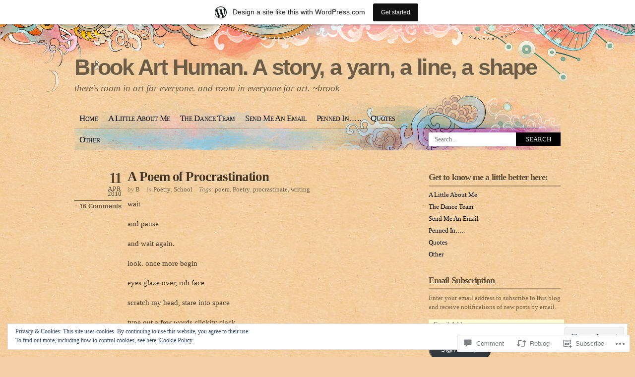

--- FILE ---
content_type: text/html; charset=UTF-8
request_url: https://2bdancing.wordpress.com/2010/04/11/a-poem-of-procrastination/
body_size: 28921
content:
<!DOCTYPE html PUBLIC "-//W3C//DTD XHTML 1.0 Transitional//EN" "http://www.w3.org/TR/xhtml1/DTD/xhtml1-transitional.dtd">
<html xmlns="http://www.w3.org/1999/xhtml" lang="en">
<head profile="http://gmpg.org/xfn/11">
<meta http-equiv="Content-Type" content="text/html; charset=UTF-8" />
<title>A Poem of Procrastination | Brook Art Human. A story, a yarn, a line, a shape</title>
<link rel="pingback" href="https://2bdancing.wordpress.com/xmlrpc.php" />
<meta name='robots' content='max-image-preview:large' />
<link rel='dns-prefetch' href='//s0.wp.com' />
<link rel='dns-prefetch' href='//widgets.wp.com' />
<link rel='dns-prefetch' href='//af.pubmine.com' />
<link rel="alternate" type="application/rss+xml" title="Brook Art Human. A story, a yarn, a line, a shape &raquo; Feed" href="https://2bdancing.wordpress.com/feed/" />
<link rel="alternate" type="application/rss+xml" title="Brook Art Human. A story, a yarn, a line, a shape &raquo; Comments Feed" href="https://2bdancing.wordpress.com/comments/feed/" />
<link rel="alternate" type="application/rss+xml" title="Brook Art Human. A story, a yarn, a line, a shape &raquo; A Poem of&nbsp;Procrastination Comments Feed" href="https://2bdancing.wordpress.com/2010/04/11/a-poem-of-procrastination/feed/" />
	<script type="text/javascript">
		/* <![CDATA[ */
		function addLoadEvent(func) {
			var oldonload = window.onload;
			if (typeof window.onload != 'function') {
				window.onload = func;
			} else {
				window.onload = function () {
					oldonload();
					func();
				}
			}
		}
		/* ]]> */
	</script>
	<link crossorigin='anonymous' rel='stylesheet' id='all-css-0-1' href='/_static/??-eJx9jdsKwjAQRH/IuBal4oP4LWm6xm2udDeU/r2piOKFvizMzswZmLIyKQpGgVBU9sVSZJiotygMWKqbHKHyegLBkL0WZGCZPW4N8wb+AwaUrI17aggpLacvvpZHXCC9yonlS60hPTl8gx/qJ975ZF+FoEeHQtGqTo9Qo5+ftS2KV4okM8gNQ13NpQOXaKlcwrk5tk172J3a/XAHgJ13+Q==&cssminify=yes' type='text/css' media='all' />
<style id='wp-emoji-styles-inline-css'>

	img.wp-smiley, img.emoji {
		display: inline !important;
		border: none !important;
		box-shadow: none !important;
		height: 1em !important;
		width: 1em !important;
		margin: 0 0.07em !important;
		vertical-align: -0.1em !important;
		background: none !important;
		padding: 0 !important;
	}
/*# sourceURL=wp-emoji-styles-inline-css */
</style>
<link crossorigin='anonymous' rel='stylesheet' id='all-css-2-1' href='/wp-content/plugins/gutenberg-core/v22.2.0/build/styles/block-library/style.css?m=1764855221i&cssminify=yes' type='text/css' media='all' />
<style id='wp-block-library-inline-css'>
.has-text-align-justify {
	text-align:justify;
}
.has-text-align-justify{text-align:justify;}

/*# sourceURL=wp-block-library-inline-css */
</style><style id='global-styles-inline-css'>
:root{--wp--preset--aspect-ratio--square: 1;--wp--preset--aspect-ratio--4-3: 4/3;--wp--preset--aspect-ratio--3-4: 3/4;--wp--preset--aspect-ratio--3-2: 3/2;--wp--preset--aspect-ratio--2-3: 2/3;--wp--preset--aspect-ratio--16-9: 16/9;--wp--preset--aspect-ratio--9-16: 9/16;--wp--preset--color--black: #000000;--wp--preset--color--cyan-bluish-gray: #abb8c3;--wp--preset--color--white: #ffffff;--wp--preset--color--pale-pink: #f78da7;--wp--preset--color--vivid-red: #cf2e2e;--wp--preset--color--luminous-vivid-orange: #ff6900;--wp--preset--color--luminous-vivid-amber: #fcb900;--wp--preset--color--light-green-cyan: #7bdcb5;--wp--preset--color--vivid-green-cyan: #00d084;--wp--preset--color--pale-cyan-blue: #8ed1fc;--wp--preset--color--vivid-cyan-blue: #0693e3;--wp--preset--color--vivid-purple: #9b51e0;--wp--preset--gradient--vivid-cyan-blue-to-vivid-purple: linear-gradient(135deg,rgb(6,147,227) 0%,rgb(155,81,224) 100%);--wp--preset--gradient--light-green-cyan-to-vivid-green-cyan: linear-gradient(135deg,rgb(122,220,180) 0%,rgb(0,208,130) 100%);--wp--preset--gradient--luminous-vivid-amber-to-luminous-vivid-orange: linear-gradient(135deg,rgb(252,185,0) 0%,rgb(255,105,0) 100%);--wp--preset--gradient--luminous-vivid-orange-to-vivid-red: linear-gradient(135deg,rgb(255,105,0) 0%,rgb(207,46,46) 100%);--wp--preset--gradient--very-light-gray-to-cyan-bluish-gray: linear-gradient(135deg,rgb(238,238,238) 0%,rgb(169,184,195) 100%);--wp--preset--gradient--cool-to-warm-spectrum: linear-gradient(135deg,rgb(74,234,220) 0%,rgb(151,120,209) 20%,rgb(207,42,186) 40%,rgb(238,44,130) 60%,rgb(251,105,98) 80%,rgb(254,248,76) 100%);--wp--preset--gradient--blush-light-purple: linear-gradient(135deg,rgb(255,206,236) 0%,rgb(152,150,240) 100%);--wp--preset--gradient--blush-bordeaux: linear-gradient(135deg,rgb(254,205,165) 0%,rgb(254,45,45) 50%,rgb(107,0,62) 100%);--wp--preset--gradient--luminous-dusk: linear-gradient(135deg,rgb(255,203,112) 0%,rgb(199,81,192) 50%,rgb(65,88,208) 100%);--wp--preset--gradient--pale-ocean: linear-gradient(135deg,rgb(255,245,203) 0%,rgb(182,227,212) 50%,rgb(51,167,181) 100%);--wp--preset--gradient--electric-grass: linear-gradient(135deg,rgb(202,248,128) 0%,rgb(113,206,126) 100%);--wp--preset--gradient--midnight: linear-gradient(135deg,rgb(2,3,129) 0%,rgb(40,116,252) 100%);--wp--preset--font-size--small: 13px;--wp--preset--font-size--medium: 20px;--wp--preset--font-size--large: 36px;--wp--preset--font-size--x-large: 42px;--wp--preset--font-family--albert-sans: 'Albert Sans', sans-serif;--wp--preset--font-family--alegreya: Alegreya, serif;--wp--preset--font-family--arvo: Arvo, serif;--wp--preset--font-family--bodoni-moda: 'Bodoni Moda', serif;--wp--preset--font-family--bricolage-grotesque: 'Bricolage Grotesque', sans-serif;--wp--preset--font-family--cabin: Cabin, sans-serif;--wp--preset--font-family--chivo: Chivo, sans-serif;--wp--preset--font-family--commissioner: Commissioner, sans-serif;--wp--preset--font-family--cormorant: Cormorant, serif;--wp--preset--font-family--courier-prime: 'Courier Prime', monospace;--wp--preset--font-family--crimson-pro: 'Crimson Pro', serif;--wp--preset--font-family--dm-mono: 'DM Mono', monospace;--wp--preset--font-family--dm-sans: 'DM Sans', sans-serif;--wp--preset--font-family--dm-serif-display: 'DM Serif Display', serif;--wp--preset--font-family--domine: Domine, serif;--wp--preset--font-family--eb-garamond: 'EB Garamond', serif;--wp--preset--font-family--epilogue: Epilogue, sans-serif;--wp--preset--font-family--fahkwang: Fahkwang, sans-serif;--wp--preset--font-family--figtree: Figtree, sans-serif;--wp--preset--font-family--fira-sans: 'Fira Sans', sans-serif;--wp--preset--font-family--fjalla-one: 'Fjalla One', sans-serif;--wp--preset--font-family--fraunces: Fraunces, serif;--wp--preset--font-family--gabarito: Gabarito, system-ui;--wp--preset--font-family--ibm-plex-mono: 'IBM Plex Mono', monospace;--wp--preset--font-family--ibm-plex-sans: 'IBM Plex Sans', sans-serif;--wp--preset--font-family--ibarra-real-nova: 'Ibarra Real Nova', serif;--wp--preset--font-family--instrument-serif: 'Instrument Serif', serif;--wp--preset--font-family--inter: Inter, sans-serif;--wp--preset--font-family--josefin-sans: 'Josefin Sans', sans-serif;--wp--preset--font-family--jost: Jost, sans-serif;--wp--preset--font-family--libre-baskerville: 'Libre Baskerville', serif;--wp--preset--font-family--libre-franklin: 'Libre Franklin', sans-serif;--wp--preset--font-family--literata: Literata, serif;--wp--preset--font-family--lora: Lora, serif;--wp--preset--font-family--merriweather: Merriweather, serif;--wp--preset--font-family--montserrat: Montserrat, sans-serif;--wp--preset--font-family--newsreader: Newsreader, serif;--wp--preset--font-family--noto-sans-mono: 'Noto Sans Mono', sans-serif;--wp--preset--font-family--nunito: Nunito, sans-serif;--wp--preset--font-family--open-sans: 'Open Sans', sans-serif;--wp--preset--font-family--overpass: Overpass, sans-serif;--wp--preset--font-family--pt-serif: 'PT Serif', serif;--wp--preset--font-family--petrona: Petrona, serif;--wp--preset--font-family--piazzolla: Piazzolla, serif;--wp--preset--font-family--playfair-display: 'Playfair Display', serif;--wp--preset--font-family--plus-jakarta-sans: 'Plus Jakarta Sans', sans-serif;--wp--preset--font-family--poppins: Poppins, sans-serif;--wp--preset--font-family--raleway: Raleway, sans-serif;--wp--preset--font-family--roboto: Roboto, sans-serif;--wp--preset--font-family--roboto-slab: 'Roboto Slab', serif;--wp--preset--font-family--rubik: Rubik, sans-serif;--wp--preset--font-family--rufina: Rufina, serif;--wp--preset--font-family--sora: Sora, sans-serif;--wp--preset--font-family--source-sans-3: 'Source Sans 3', sans-serif;--wp--preset--font-family--source-serif-4: 'Source Serif 4', serif;--wp--preset--font-family--space-mono: 'Space Mono', monospace;--wp--preset--font-family--syne: Syne, sans-serif;--wp--preset--font-family--texturina: Texturina, serif;--wp--preset--font-family--urbanist: Urbanist, sans-serif;--wp--preset--font-family--work-sans: 'Work Sans', sans-serif;--wp--preset--spacing--20: 0.44rem;--wp--preset--spacing--30: 0.67rem;--wp--preset--spacing--40: 1rem;--wp--preset--spacing--50: 1.5rem;--wp--preset--spacing--60: 2.25rem;--wp--preset--spacing--70: 3.38rem;--wp--preset--spacing--80: 5.06rem;--wp--preset--shadow--natural: 6px 6px 9px rgba(0, 0, 0, 0.2);--wp--preset--shadow--deep: 12px 12px 50px rgba(0, 0, 0, 0.4);--wp--preset--shadow--sharp: 6px 6px 0px rgba(0, 0, 0, 0.2);--wp--preset--shadow--outlined: 6px 6px 0px -3px rgb(255, 255, 255), 6px 6px rgb(0, 0, 0);--wp--preset--shadow--crisp: 6px 6px 0px rgb(0, 0, 0);}:where(.is-layout-flex){gap: 0.5em;}:where(.is-layout-grid){gap: 0.5em;}body .is-layout-flex{display: flex;}.is-layout-flex{flex-wrap: wrap;align-items: center;}.is-layout-flex > :is(*, div){margin: 0;}body .is-layout-grid{display: grid;}.is-layout-grid > :is(*, div){margin: 0;}:where(.wp-block-columns.is-layout-flex){gap: 2em;}:where(.wp-block-columns.is-layout-grid){gap: 2em;}:where(.wp-block-post-template.is-layout-flex){gap: 1.25em;}:where(.wp-block-post-template.is-layout-grid){gap: 1.25em;}.has-black-color{color: var(--wp--preset--color--black) !important;}.has-cyan-bluish-gray-color{color: var(--wp--preset--color--cyan-bluish-gray) !important;}.has-white-color{color: var(--wp--preset--color--white) !important;}.has-pale-pink-color{color: var(--wp--preset--color--pale-pink) !important;}.has-vivid-red-color{color: var(--wp--preset--color--vivid-red) !important;}.has-luminous-vivid-orange-color{color: var(--wp--preset--color--luminous-vivid-orange) !important;}.has-luminous-vivid-amber-color{color: var(--wp--preset--color--luminous-vivid-amber) !important;}.has-light-green-cyan-color{color: var(--wp--preset--color--light-green-cyan) !important;}.has-vivid-green-cyan-color{color: var(--wp--preset--color--vivid-green-cyan) !important;}.has-pale-cyan-blue-color{color: var(--wp--preset--color--pale-cyan-blue) !important;}.has-vivid-cyan-blue-color{color: var(--wp--preset--color--vivid-cyan-blue) !important;}.has-vivid-purple-color{color: var(--wp--preset--color--vivid-purple) !important;}.has-black-background-color{background-color: var(--wp--preset--color--black) !important;}.has-cyan-bluish-gray-background-color{background-color: var(--wp--preset--color--cyan-bluish-gray) !important;}.has-white-background-color{background-color: var(--wp--preset--color--white) !important;}.has-pale-pink-background-color{background-color: var(--wp--preset--color--pale-pink) !important;}.has-vivid-red-background-color{background-color: var(--wp--preset--color--vivid-red) !important;}.has-luminous-vivid-orange-background-color{background-color: var(--wp--preset--color--luminous-vivid-orange) !important;}.has-luminous-vivid-amber-background-color{background-color: var(--wp--preset--color--luminous-vivid-amber) !important;}.has-light-green-cyan-background-color{background-color: var(--wp--preset--color--light-green-cyan) !important;}.has-vivid-green-cyan-background-color{background-color: var(--wp--preset--color--vivid-green-cyan) !important;}.has-pale-cyan-blue-background-color{background-color: var(--wp--preset--color--pale-cyan-blue) !important;}.has-vivid-cyan-blue-background-color{background-color: var(--wp--preset--color--vivid-cyan-blue) !important;}.has-vivid-purple-background-color{background-color: var(--wp--preset--color--vivid-purple) !important;}.has-black-border-color{border-color: var(--wp--preset--color--black) !important;}.has-cyan-bluish-gray-border-color{border-color: var(--wp--preset--color--cyan-bluish-gray) !important;}.has-white-border-color{border-color: var(--wp--preset--color--white) !important;}.has-pale-pink-border-color{border-color: var(--wp--preset--color--pale-pink) !important;}.has-vivid-red-border-color{border-color: var(--wp--preset--color--vivid-red) !important;}.has-luminous-vivid-orange-border-color{border-color: var(--wp--preset--color--luminous-vivid-orange) !important;}.has-luminous-vivid-amber-border-color{border-color: var(--wp--preset--color--luminous-vivid-amber) !important;}.has-light-green-cyan-border-color{border-color: var(--wp--preset--color--light-green-cyan) !important;}.has-vivid-green-cyan-border-color{border-color: var(--wp--preset--color--vivid-green-cyan) !important;}.has-pale-cyan-blue-border-color{border-color: var(--wp--preset--color--pale-cyan-blue) !important;}.has-vivid-cyan-blue-border-color{border-color: var(--wp--preset--color--vivid-cyan-blue) !important;}.has-vivid-purple-border-color{border-color: var(--wp--preset--color--vivid-purple) !important;}.has-vivid-cyan-blue-to-vivid-purple-gradient-background{background: var(--wp--preset--gradient--vivid-cyan-blue-to-vivid-purple) !important;}.has-light-green-cyan-to-vivid-green-cyan-gradient-background{background: var(--wp--preset--gradient--light-green-cyan-to-vivid-green-cyan) !important;}.has-luminous-vivid-amber-to-luminous-vivid-orange-gradient-background{background: var(--wp--preset--gradient--luminous-vivid-amber-to-luminous-vivid-orange) !important;}.has-luminous-vivid-orange-to-vivid-red-gradient-background{background: var(--wp--preset--gradient--luminous-vivid-orange-to-vivid-red) !important;}.has-very-light-gray-to-cyan-bluish-gray-gradient-background{background: var(--wp--preset--gradient--very-light-gray-to-cyan-bluish-gray) !important;}.has-cool-to-warm-spectrum-gradient-background{background: var(--wp--preset--gradient--cool-to-warm-spectrum) !important;}.has-blush-light-purple-gradient-background{background: var(--wp--preset--gradient--blush-light-purple) !important;}.has-blush-bordeaux-gradient-background{background: var(--wp--preset--gradient--blush-bordeaux) !important;}.has-luminous-dusk-gradient-background{background: var(--wp--preset--gradient--luminous-dusk) !important;}.has-pale-ocean-gradient-background{background: var(--wp--preset--gradient--pale-ocean) !important;}.has-electric-grass-gradient-background{background: var(--wp--preset--gradient--electric-grass) !important;}.has-midnight-gradient-background{background: var(--wp--preset--gradient--midnight) !important;}.has-small-font-size{font-size: var(--wp--preset--font-size--small) !important;}.has-medium-font-size{font-size: var(--wp--preset--font-size--medium) !important;}.has-large-font-size{font-size: var(--wp--preset--font-size--large) !important;}.has-x-large-font-size{font-size: var(--wp--preset--font-size--x-large) !important;}.has-albert-sans-font-family{font-family: var(--wp--preset--font-family--albert-sans) !important;}.has-alegreya-font-family{font-family: var(--wp--preset--font-family--alegreya) !important;}.has-arvo-font-family{font-family: var(--wp--preset--font-family--arvo) !important;}.has-bodoni-moda-font-family{font-family: var(--wp--preset--font-family--bodoni-moda) !important;}.has-bricolage-grotesque-font-family{font-family: var(--wp--preset--font-family--bricolage-grotesque) !important;}.has-cabin-font-family{font-family: var(--wp--preset--font-family--cabin) !important;}.has-chivo-font-family{font-family: var(--wp--preset--font-family--chivo) !important;}.has-commissioner-font-family{font-family: var(--wp--preset--font-family--commissioner) !important;}.has-cormorant-font-family{font-family: var(--wp--preset--font-family--cormorant) !important;}.has-courier-prime-font-family{font-family: var(--wp--preset--font-family--courier-prime) !important;}.has-crimson-pro-font-family{font-family: var(--wp--preset--font-family--crimson-pro) !important;}.has-dm-mono-font-family{font-family: var(--wp--preset--font-family--dm-mono) !important;}.has-dm-sans-font-family{font-family: var(--wp--preset--font-family--dm-sans) !important;}.has-dm-serif-display-font-family{font-family: var(--wp--preset--font-family--dm-serif-display) !important;}.has-domine-font-family{font-family: var(--wp--preset--font-family--domine) !important;}.has-eb-garamond-font-family{font-family: var(--wp--preset--font-family--eb-garamond) !important;}.has-epilogue-font-family{font-family: var(--wp--preset--font-family--epilogue) !important;}.has-fahkwang-font-family{font-family: var(--wp--preset--font-family--fahkwang) !important;}.has-figtree-font-family{font-family: var(--wp--preset--font-family--figtree) !important;}.has-fira-sans-font-family{font-family: var(--wp--preset--font-family--fira-sans) !important;}.has-fjalla-one-font-family{font-family: var(--wp--preset--font-family--fjalla-one) !important;}.has-fraunces-font-family{font-family: var(--wp--preset--font-family--fraunces) !important;}.has-gabarito-font-family{font-family: var(--wp--preset--font-family--gabarito) !important;}.has-ibm-plex-mono-font-family{font-family: var(--wp--preset--font-family--ibm-plex-mono) !important;}.has-ibm-plex-sans-font-family{font-family: var(--wp--preset--font-family--ibm-plex-sans) !important;}.has-ibarra-real-nova-font-family{font-family: var(--wp--preset--font-family--ibarra-real-nova) !important;}.has-instrument-serif-font-family{font-family: var(--wp--preset--font-family--instrument-serif) !important;}.has-inter-font-family{font-family: var(--wp--preset--font-family--inter) !important;}.has-josefin-sans-font-family{font-family: var(--wp--preset--font-family--josefin-sans) !important;}.has-jost-font-family{font-family: var(--wp--preset--font-family--jost) !important;}.has-libre-baskerville-font-family{font-family: var(--wp--preset--font-family--libre-baskerville) !important;}.has-libre-franklin-font-family{font-family: var(--wp--preset--font-family--libre-franklin) !important;}.has-literata-font-family{font-family: var(--wp--preset--font-family--literata) !important;}.has-lora-font-family{font-family: var(--wp--preset--font-family--lora) !important;}.has-merriweather-font-family{font-family: var(--wp--preset--font-family--merriweather) !important;}.has-montserrat-font-family{font-family: var(--wp--preset--font-family--montserrat) !important;}.has-newsreader-font-family{font-family: var(--wp--preset--font-family--newsreader) !important;}.has-noto-sans-mono-font-family{font-family: var(--wp--preset--font-family--noto-sans-mono) !important;}.has-nunito-font-family{font-family: var(--wp--preset--font-family--nunito) !important;}.has-open-sans-font-family{font-family: var(--wp--preset--font-family--open-sans) !important;}.has-overpass-font-family{font-family: var(--wp--preset--font-family--overpass) !important;}.has-pt-serif-font-family{font-family: var(--wp--preset--font-family--pt-serif) !important;}.has-petrona-font-family{font-family: var(--wp--preset--font-family--petrona) !important;}.has-piazzolla-font-family{font-family: var(--wp--preset--font-family--piazzolla) !important;}.has-playfair-display-font-family{font-family: var(--wp--preset--font-family--playfair-display) !important;}.has-plus-jakarta-sans-font-family{font-family: var(--wp--preset--font-family--plus-jakarta-sans) !important;}.has-poppins-font-family{font-family: var(--wp--preset--font-family--poppins) !important;}.has-raleway-font-family{font-family: var(--wp--preset--font-family--raleway) !important;}.has-roboto-font-family{font-family: var(--wp--preset--font-family--roboto) !important;}.has-roboto-slab-font-family{font-family: var(--wp--preset--font-family--roboto-slab) !important;}.has-rubik-font-family{font-family: var(--wp--preset--font-family--rubik) !important;}.has-rufina-font-family{font-family: var(--wp--preset--font-family--rufina) !important;}.has-sora-font-family{font-family: var(--wp--preset--font-family--sora) !important;}.has-source-sans-3-font-family{font-family: var(--wp--preset--font-family--source-sans-3) !important;}.has-source-serif-4-font-family{font-family: var(--wp--preset--font-family--source-serif-4) !important;}.has-space-mono-font-family{font-family: var(--wp--preset--font-family--space-mono) !important;}.has-syne-font-family{font-family: var(--wp--preset--font-family--syne) !important;}.has-texturina-font-family{font-family: var(--wp--preset--font-family--texturina) !important;}.has-urbanist-font-family{font-family: var(--wp--preset--font-family--urbanist) !important;}.has-work-sans-font-family{font-family: var(--wp--preset--font-family--work-sans) !important;}
/*# sourceURL=global-styles-inline-css */
</style>

<style id='classic-theme-styles-inline-css'>
/*! This file is auto-generated */
.wp-block-button__link{color:#fff;background-color:#32373c;border-radius:9999px;box-shadow:none;text-decoration:none;padding:calc(.667em + 2px) calc(1.333em + 2px);font-size:1.125em}.wp-block-file__button{background:#32373c;color:#fff;text-decoration:none}
/*# sourceURL=/wp-includes/css/classic-themes.min.css */
</style>
<link crossorigin='anonymous' rel='stylesheet' id='all-css-4-1' href='/_static/??-eJx9jskOwjAMRH+IYPblgPgUlMWClDqJYqf9fVxVXABxseSZefbAWIzPSTAJUDOlb/eYGHyuqDoVK6AJwhAt9kgaW3rmBfzGxqKMca5UZDY6KTYy8lCQ/3EdSrH+aVSaT8wGUM7pbd4GTCFXsE0yWZHovzDg6sG12AcYsDp9reLUmT/3qcyVLuvj4bRd7fbnTfcCmvdj7g==&cssminify=yes' type='text/css' media='all' />
<link rel='stylesheet' id='verbum-gutenberg-css-css' href='https://widgets.wp.com/verbum-block-editor/block-editor.css?ver=1738686361' media='all' />
<link crossorigin='anonymous' rel='stylesheet' id='all-css-6-1' href='/wp-content/themes/pub/koi/style.css?m=1741693332i&cssminify=yes' type='text/css' media='all' />
<style id='jetpack_facebook_likebox-inline-css'>
.widget_facebook_likebox {
	overflow: hidden;
}

/*# sourceURL=/wp-content/mu-plugins/jetpack-plugin/moon/modules/widgets/facebook-likebox/style.css */
</style>
<link crossorigin='anonymous' rel='stylesheet' id='all-css-8-1' href='/_static/??-eJzTLy/QTc7PK0nNK9HPLdUtyClNz8wr1i9KTcrJTwcy0/WTi5G5ekCujj52Temp+bo5+cmJJZn5eSgc3bScxMwikFb7XFtDE1NLExMLc0OTLACohS2q&cssminify=yes' type='text/css' media='all' />
<link crossorigin='anonymous' rel='stylesheet' id='print-css-9-1' href='/wp-content/mu-plugins/global-print/global-print.css?m=1465851035i&cssminify=yes' type='text/css' media='print' />
<style id='jetpack-global-styles-frontend-style-inline-css'>
:root { --font-headings: unset; --font-base: unset; --font-headings-default: -apple-system,BlinkMacSystemFont,"Segoe UI",Roboto,Oxygen-Sans,Ubuntu,Cantarell,"Helvetica Neue",sans-serif; --font-base-default: -apple-system,BlinkMacSystemFont,"Segoe UI",Roboto,Oxygen-Sans,Ubuntu,Cantarell,"Helvetica Neue",sans-serif;}
/*# sourceURL=jetpack-global-styles-frontend-style-inline-css */
</style>
<link crossorigin='anonymous' rel='stylesheet' id='all-css-12-1' href='/_static/??-eJyNjcEKwjAQRH/IuFRT6kX8FNkmS5K6yQY3Qfx7bfEiXrwM82B4A49qnJRGpUHupnIPqSgs1Cq624chi6zhO5OCRryTR++fW00l7J3qDv43XVNxoOISsmEJol/wY2uR8vs3WggsM/I6uOTzMI3Hw8lOg11eUT1JKA==&cssminify=yes' type='text/css' media='all' />
<script type="text/javascript" id="jetpack_related-posts-js-extra">
/* <![CDATA[ */
var related_posts_js_options = {"post_heading":"h4"};
//# sourceURL=jetpack_related-posts-js-extra
/* ]]> */
</script>
<script type="text/javascript" id="wpcom-actionbar-placeholder-js-extra">
/* <![CDATA[ */
var actionbardata = {"siteID":"11041408","postID":"126","siteURL":"https://2bdancing.wordpress.com","xhrURL":"https://2bdancing.wordpress.com/wp-admin/admin-ajax.php","nonce":"82a9033793","isLoggedIn":"","statusMessage":"","subsEmailDefault":"instantly","proxyScriptUrl":"https://s0.wp.com/wp-content/js/wpcom-proxy-request.js?m=1513050504i&amp;ver=20211021","shortlink":"https://wp.me/pKkne-22","i18n":{"followedText":"New posts from this site will now appear in your \u003Ca href=\"https://wordpress.com/reader\"\u003EReader\u003C/a\u003E","foldBar":"Collapse this bar","unfoldBar":"Expand this bar","shortLinkCopied":"Shortlink copied to clipboard."}};
//# sourceURL=wpcom-actionbar-placeholder-js-extra
/* ]]> */
</script>
<script type="text/javascript" id="jetpack-mu-wpcom-settings-js-before">
/* <![CDATA[ */
var JETPACK_MU_WPCOM_SETTINGS = {"assetsUrl":"https://s0.wp.com/wp-content/mu-plugins/jetpack-mu-wpcom-plugin/moon/jetpack_vendor/automattic/jetpack-mu-wpcom/src/build/"};
//# sourceURL=jetpack-mu-wpcom-settings-js-before
/* ]]> */
</script>
<script crossorigin='anonymous' type='text/javascript'  src='/_static/??-eJxdjd0KwjAMhV/ILHNQvRIfRbq2jNY2CU236du7gYh6dfg4f7gKOKYWqGGZQfI8RVJMoYl19zdjYSa8RXI4zjF7rCHbFjwIa9Nf6kqkLukBv4bTlskNpPLj+e+NmafP7crVW6/gslUNuhddEVyGXYCYYPJSt4lruRzPxvT9aRhMegHKMEgx'></script>
<script type="text/javascript" id="rlt-proxy-js-after">
/* <![CDATA[ */
	rltInitialize( {"token":null,"iframeOrigins":["https:\/\/widgets.wp.com"]} );
//# sourceURL=rlt-proxy-js-after
/* ]]> */
</script>
<link rel="EditURI" type="application/rsd+xml" title="RSD" href="https://2bdancing.wordpress.com/xmlrpc.php?rsd" />
<meta name="generator" content="WordPress.com" />
<link rel="canonical" href="https://2bdancing.wordpress.com/2010/04/11/a-poem-of-procrastination/" />
<link rel='shortlink' href='https://wp.me/pKkne-22' />
<link rel="alternate" type="application/json+oembed" href="https://public-api.wordpress.com/oembed/?format=json&amp;url=https%3A%2F%2F2bdancing.wordpress.com%2F2010%2F04%2F11%2Fa-poem-of-procrastination%2F&amp;for=wpcom-auto-discovery" /><link rel="alternate" type="application/xml+oembed" href="https://public-api.wordpress.com/oembed/?format=xml&amp;url=https%3A%2F%2F2bdancing.wordpress.com%2F2010%2F04%2F11%2Fa-poem-of-procrastination%2F&amp;for=wpcom-auto-discovery" />
<!-- Jetpack Open Graph Tags -->
<meta property="og:type" content="article" />
<meta property="og:title" content="A Poem of Procrastination" />
<meta property="og:url" content="https://2bdancing.wordpress.com/2010/04/11/a-poem-of-procrastination/" />
<meta property="og:description" content="wait and pause and wait again. look. once more begin eyes glaze over, rub face scratch my head, stare into space type out a few words clickity clack stare at page-it stares back perhaps some lunch …" />
<meta property="article:published_time" content="2010-04-11T19:14:03+00:00" />
<meta property="article:modified_time" content="2010-04-11T19:14:03+00:00" />
<meta property="og:site_name" content="Brook Art Human. A story, a yarn, a line, a shape" />
<meta property="og:image" content="https://secure.gravatar.com/blavatar/10b009c75f47f54ad7661ad4941659a9a71a1446062ea14183e9e026f7cf294b?s=200&#038;ts=1768558421" />
<meta property="og:image:width" content="200" />
<meta property="og:image:height" content="200" />
<meta property="og:image:alt" content="" />
<meta property="og:locale" content="en_US" />
<meta property="fb:app_id" content="249643311490" />
<meta property="article:publisher" content="https://www.facebook.com/WordPresscom" />
<meta name="twitter:text:title" content="A Poem of&nbsp;Procrastination" />
<meta name="twitter:image" content="https://secure.gravatar.com/blavatar/10b009c75f47f54ad7661ad4941659a9a71a1446062ea14183e9e026f7cf294b?s=240" />
<meta name="twitter:card" content="summary" />

<!-- End Jetpack Open Graph Tags -->
<link rel="shortcut icon" type="image/x-icon" href="https://secure.gravatar.com/blavatar/10b009c75f47f54ad7661ad4941659a9a71a1446062ea14183e9e026f7cf294b?s=32" sizes="16x16" />
<link rel="icon" type="image/x-icon" href="https://secure.gravatar.com/blavatar/10b009c75f47f54ad7661ad4941659a9a71a1446062ea14183e9e026f7cf294b?s=32" sizes="16x16" />
<link rel="apple-touch-icon" href="https://secure.gravatar.com/blavatar/10b009c75f47f54ad7661ad4941659a9a71a1446062ea14183e9e026f7cf294b?s=114" />
<link rel='openid.server' href='https://2bdancing.wordpress.com/?openidserver=1' />
<link rel='openid.delegate' href='https://2bdancing.wordpress.com/' />
<link rel="search" type="application/opensearchdescription+xml" href="https://2bdancing.wordpress.com/osd.xml" title="Brook Art Human. A story, a yarn, a line, a shape" />
<link rel="search" type="application/opensearchdescription+xml" href="https://s1.wp.com/opensearch.xml" title="WordPress.com" />
		<style id="wpcom-hotfix-masterbar-style">
			@media screen and (min-width: 783px) {
				#wpadminbar .quicklinks li#wp-admin-bar-my-account.with-avatar > a img {
					margin-top: 5px;
				}
			}
		</style>
		<script type="text/javascript" id="webfont-output">
  
  WebFontConfig = {"typekit":{"id":"bak5utp"}};
  (function() {
    var wf = document.createElement('script');
    wf.src = ('https:' == document.location.protocol ? 'https' : 'http') +
      '://ajax.googleapis.com/ajax/libs/webfont/1/webfont.js';
    wf.type = 'text/javascript';
    wf.async = 'true';
    var s = document.getElementsByTagName('script')[0];
    s.parentNode.insertBefore(wf, s);
	})();
</script><style type="text/css">.recentcomments a{display:inline !important;padding:0 !important;margin:0 !important;}</style>		<style type="text/css">
			.recentcomments a {
				display: inline !important;
				padding: 0 !important;
				margin: 0 !important;
			}

			table.recentcommentsavatartop img.avatar, table.recentcommentsavatarend img.avatar {
				border: 0px;
				margin: 0;
			}

			table.recentcommentsavatartop a, table.recentcommentsavatarend a {
				border: 0px !important;
				background-color: transparent !important;
			}

			td.recentcommentsavatarend, td.recentcommentsavatartop {
				padding: 0px 0px 1px 0px;
				margin: 0px;
			}

			td.recentcommentstextend {
				border: none !important;
				padding: 0px 0px 2px 10px;
			}

			.rtl td.recentcommentstextend {
				padding: 0px 10px 2px 0px;
			}

			td.recentcommentstexttop {
				border: none;
				padding: 0px 0px 0px 10px;
			}

			.rtl td.recentcommentstexttop {
				padding: 0px 10px 0px 0px;
			}
		</style>
		<meta name="description" content="wait and pause and wait again. look. once more begin eyes glaze over, rub face scratch my head, stare into space type out a few words clickity clack stare at page-it stares back perhaps some lunch will help drag food from shelf reinspired, I hope retry? - nope wait..." />
	<style type="text/css">
				#header #logo, #header #logo a, #header #description {
			color: #6c5c46;
		}
		</style>
<script type="text/javascript">
/* <![CDATA[ */
var wa_client = {}; wa_client.cmd = []; wa_client.config = { 'blog_id': 11041408, 'blog_language': 'en', 'is_wordads': false, 'hosting_type': 0, 'afp_account_id': null, 'afp_host_id': 5038568878849053, 'theme': 'pub/koi', '_': { 'title': 'Advertisement', 'privacy_settings': 'Privacy Settings' }, 'formats': [ 'inline', 'belowpost', 'bottom_sticky', 'sidebar_sticky_right', 'sidebar', 'gutenberg_rectangle', 'gutenberg_leaderboard', 'gutenberg_mobile_leaderboard', 'gutenberg_skyscraper' ] };
/* ]]> */
</script>
		<script type="text/javascript">

			window.doNotSellCallback = function() {

				var linkElements = [
					'a[href="https://wordpress.com/?ref=footer_blog"]',
					'a[href="https://wordpress.com/?ref=footer_website"]',
					'a[href="https://wordpress.com/?ref=vertical_footer"]',
					'a[href^="https://wordpress.com/?ref=footer_segment_"]',
				].join(',');

				var dnsLink = document.createElement( 'a' );
				dnsLink.href = 'https://wordpress.com/advertising-program-optout/';
				dnsLink.classList.add( 'do-not-sell-link' );
				dnsLink.rel = 'nofollow';
				dnsLink.style.marginLeft = '0.5em';
				dnsLink.textContent = 'Do Not Sell or Share My Personal Information';

				var creditLinks = document.querySelectorAll( linkElements );

				if ( 0 === creditLinks.length ) {
					return false;
				}

				Array.prototype.forEach.call( creditLinks, function( el ) {
					el.insertAdjacentElement( 'afterend', dnsLink );
				});

				return true;
			};

		</script>
		<script type="text/javascript">
	window.google_analytics_uacct = "UA-52447-2";
</script>

<script type="text/javascript">
	var _gaq = _gaq || [];
	_gaq.push(['_setAccount', 'UA-52447-2']);
	_gaq.push(['_gat._anonymizeIp']);
	_gaq.push(['_setDomainName', 'wordpress.com']);
	_gaq.push(['_initData']);
	_gaq.push(['_trackPageview']);

	(function() {
		var ga = document.createElement('script'); ga.type = 'text/javascript'; ga.async = true;
		ga.src = ('https:' == document.location.protocol ? 'https://ssl' : 'http://www') + '.google-analytics.com/ga.js';
		(document.getElementsByTagName('head')[0] || document.getElementsByTagName('body')[0]).appendChild(ga);
	})();
</script>
<link crossorigin='anonymous' rel='stylesheet' id='all-css-0-3' href='/_static/??-eJyNjEEKwkAMAD/kNtSixYP4FLG7oaTuJsEklP7eCl68eZuBYWDVlIUd2aFF0hozscGCro/8/Do0EYY7cYYpqBawmCy/SJ1kj3+sa8RdNjvA/+cmJSoarFRmdAMXTSq2k/lW8bO7tWs/nobLeB764/IGEs9EfQ==&cssminify=yes' type='text/css' media='all' />
</head>
<body class="wp-singular post-template-default single single-post postid-126 single-format-standard wp-theme-pubkoi customizer-styles-applied jetpack-reblog-enabled has-marketing-bar has-marketing-bar-theme-koi">
<div class="top-image"></div>
<div id="wrapper">
<div id="header">
	<h1 id="logo"><a href="https://2bdancing.wordpress.com/">Brook Art Human. A story, a yarn, a line, a shape</a></h1>
	<p id="description">there&#039;s room in art for everyone. and room in everyone for art. ~brook</p>

	
	<div id="nav">
		<ul class="menu page-menu">
	<li class="page_item "><a href="https://2bdancing.wordpress.com/">Home</a></li>
	<li class="page_item page-item-2"><a href="https://2bdancing.wordpress.com/about/">A Little About&nbsp;Me</a></li>
<li class="page_item page-item-1105"><a href="https://2bdancing.wordpress.com/the-dance-team/">The Dance Team</a></li>
<li class="page_item page-item-314"><a href="https://2bdancing.wordpress.com/send-me-an-email/">Send Me An&nbsp;Email</a></li>
<li class="page_item page-item-89"><a href="https://2bdancing.wordpress.com/penned-in/">Penned In&#8230;..</a></li>
<li class="page_item page-item-100"><a href="https://2bdancing.wordpress.com/quotes/">Quotes</a></li>
<li class="page_item page-item-2074"><a href="https://2bdancing.wordpress.com/other/">Other</a></li>
</ul>
	</div>

		<form method="get" id="searchform" action="https://2bdancing.wordpress.com/">
		<input type="text" placeholder="Search..." name="s" id="s" />
		<input type="submit" value="Search" id="searchsubmit" />
	</form></div>
<!--/header -->


	<div id="content">

	
		<div class="post-126 post type-post status-publish format-standard hentry category-poetry category-school tag-poem tag-poetry tag-procrastinate tag-writing">
							<h2 class="post-title"><a href="https://2bdancing.wordpress.com/2010/04/11/a-poem-of-procrastination/" rel="bookmark">A Poem of&nbsp;Procrastination</a></h2>						<p class="post-date"><span class="day">11</span> <span class="month">Apr</span> <span class="year">2010</span> <span class="postcomment"><a href="https://2bdancing.wordpress.com/2010/04/11/a-poem-of-procrastination/#comments">16 Comments</a></span></p>
							<p class="post-data">
					<span class="postauthor">by <a class="url fn n" href="https://2bdancing.wordpress.com/author/2bdancing/" title="View all posts by B">B</a></span>
					<span class="postcategory">in <a href="https://2bdancing.wordpress.com/category/poetry/" rel="category tag">Poetry</a>, <a href="https://2bdancing.wordpress.com/category/school/" rel="category tag">School</a></span>
					<span class="posttag">Tags: <a href="https://2bdancing.wordpress.com/tag/poem/" rel="tag">poem</a>, <a href="https://2bdancing.wordpress.com/tag/poetry/" rel="tag">Poetry</a>, <a href="https://2bdancing.wordpress.com/tag/procrastinate/" rel="tag">procrastinate</a>, <a href="https://2bdancing.wordpress.com/tag/writing/" rel="tag">writing</a></span>
									</p>
						<div class="entry-content">
				<p>wait</p>
<p>and pause</p>
<p>and wait again.</p>
<p>look. once more begin</p>
<p>eyes glaze over, rub face</p>
<p>scratch my head, stare into space</p>
<p>type out a few words clickity clack</p>
<p>stare at page-it stares back</p>
<p>perhaps some lunch will help</p>
<p>drag food from shelf</p>
<p>reinspired, I hope</p>
<p>retry? &#8211; nope</p>
<p>wait&#8230;</p>
<span id="wordads-inline-marker" style="display: none;"></span><div id="jp-post-flair" class="sharedaddy sd-like-enabled sd-sharing-enabled"><div class="sharedaddy sd-sharing-enabled"><div class="robots-nocontent sd-block sd-social sd-social-official sd-sharing"><h3 class="sd-title">Share this:</h3><div class="sd-content"><ul><li class="share-facebook"><div class="fb-share-button" data-href="https://2bdancing.wordpress.com/2010/04/11/a-poem-of-procrastination/" data-layout="button_count"></div></li><li class="share-twitter"><a href="https://twitter.com/share" class="twitter-share-button" data-url="https://2bdancing.wordpress.com/2010/04/11/a-poem-of-procrastination/" data-text="A Poem of Procrastination"  data-related="wordpressdotcom">Tweet</a></li><li class="share-pinterest"><div class="pinterest_button"><a href="https://www.pinterest.com/pin/create/button/?url=https%3A%2F%2F2bdancing.wordpress.com%2F2010%2F04%2F11%2Fa-poem-of-procrastination%2F&#038;media=https%3A%2F%2Fsecure.gravatar.com%2Fblavatar%2F10b009c75f47f54ad7661ad4941659a9a71a1446062ea14183e9e026f7cf294b%3Fs%3D96&#038;description=A%20Poem%20of%20Procrastination" data-pin-do="buttonPin" data-pin-config="beside"><img src="//assets.pinterest.com/images/pidgets/pinit_fg_en_rect_gray_20.png" /></a></div></li><li class="share-tumblr"><a class="tumblr-share-button" target="_blank" href="https://www.tumblr.com/share" data-title="A Poem of Procrastination" data-content="https://2bdancing.wordpress.com/2010/04/11/a-poem-of-procrastination/" title="Share on Tumblr">Share on Tumblr</a></li><li class="share-end"></li></ul></div></div></div><div class='sharedaddy sd-block sd-like jetpack-likes-widget-wrapper jetpack-likes-widget-unloaded' id='like-post-wrapper-11041408-126-696a0f558f875' data-src='//widgets.wp.com/likes/index.html?ver=20260116#blog_id=11041408&amp;post_id=126&amp;origin=2bdancing.wordpress.com&amp;obj_id=11041408-126-696a0f558f875' data-name='like-post-frame-11041408-126-696a0f558f875' data-title='Like or Reblog'><div class='likes-widget-placeholder post-likes-widget-placeholder' style='height: 55px;'><span class='button'><span>Like</span></span> <span class='loading'>Loading...</span></div><span class='sd-text-color'></span><a class='sd-link-color'></a></div>
<div id='jp-relatedposts' class='jp-relatedposts' >
	<h3 class="jp-relatedposts-headline"><em>Related</em></h3>
</div></div>							</div>

					</div>
		<!--/post -->

	<p class="post-nav"><span class="previous"><a href="https://2bdancing.wordpress.com/2010/04/10/drift/" rel="prev"><em>Previous</em> drift</a></span> <span class="next"><a href="https://2bdancing.wordpress.com/2010/04/14/today-is-a-new-day/" rel="next"><em>Next</em> Today is a New&nbsp;Day!</a></span></p>

	
<!-- You can start editing here. -->

<div id="comments">


	<h3>16 Comments <em>(<a href="#respond">+add yours?</a>)</em></h3>

	<div class="comment-nav">
		<span class="previous"></span>
		<span class="next"></span>
	</div>

	<ol class="commentlist">
		<li class="comment byuser comment-author-wordwand even thread-even depth-1" id="comment-15">
		<p class="comment-author">
			<img referrerpolicy="no-referrer" alt='wordwand&#039;s avatar' src='https://1.gravatar.com/avatar/dc7174b351e465ebbbf0563d197e9070a32f8a6664b1b9d4ca652ffb9b45a9ea?s=48&#038;d=https%3A%2F%2F1.gravatar.com%2Favatar%2Fad516503a11cd5ca435acc9bb6523536%3Fs%3D48&#038;r=PG' srcset='https://1.gravatar.com/avatar/dc7174b351e465ebbbf0563d197e9070a32f8a6664b1b9d4ca652ffb9b45a9ea?s=48&#038;d=https%3A%2F%2F1.gravatar.com%2Favatar%2Fad516503a11cd5ca435acc9bb6523536%3Fs%3D48&#038;r=PG 1x, https://1.gravatar.com/avatar/dc7174b351e465ebbbf0563d197e9070a32f8a6664b1b9d4ca652ffb9b45a9ea?s=72&#038;d=https%3A%2F%2F1.gravatar.com%2Favatar%2Fad516503a11cd5ca435acc9bb6523536%3Fs%3D72&#038;r=PG 1.5x, https://1.gravatar.com/avatar/dc7174b351e465ebbbf0563d197e9070a32f8a6664b1b9d4ca652ffb9b45a9ea?s=96&#038;d=https%3A%2F%2F1.gravatar.com%2Favatar%2Fad516503a11cd5ca435acc9bb6523536%3Fs%3D96&#038;r=PG 2x, https://1.gravatar.com/avatar/dc7174b351e465ebbbf0563d197e9070a32f8a6664b1b9d4ca652ffb9b45a9ea?s=144&#038;d=https%3A%2F%2F1.gravatar.com%2Favatar%2Fad516503a11cd5ca435acc9bb6523536%3Fs%3D144&#038;r=PG 3x, https://1.gravatar.com/avatar/dc7174b351e465ebbbf0563d197e9070a32f8a6664b1b9d4ca652ffb9b45a9ea?s=192&#038;d=https%3A%2F%2F1.gravatar.com%2Favatar%2Fad516503a11cd5ca435acc9bb6523536%3Fs%3D192&#038;r=PG 4x' class='avatar avatar-48' height='48' width='48' decoding='async' />			<cite><a href="http://wordwand.wordpress.com" class="url" rel="ugc external nofollow">wordwand</a></cite><br />
			<a href="https://2bdancing.wordpress.com/2010/04/11/a-poem-of-procrastination/#comment-15"><small><strong>Apr 14, 2010</strong> @ 11:50:03</a> </small>
		</p>
		<div class="commententry">
			
			<p>hhhhhhh.I love this poem ; it&#8217;s a humorous approach to procrastination.well done.</p>
		</div>

		<p class="reply">
		<a rel="nofollow" class="comment-reply-link" href="https://2bdancing.wordpress.com/2010/04/11/a-poem-of-procrastination/?replytocom=15#respond" data-commentid="15" data-postid="126" data-belowelement="commententry-15" data-respondelement="respond" data-replyto="Reply to wordwand" aria-label="Reply to wordwand">Reply</a>		</p>

	<ul class="children">
	<li class="comment byuser comment-author-2bdancing bypostauthor odd alt depth-2" id="comment-18">
		<p class="comment-author">
			<img referrerpolicy="no-referrer" alt='B&#039;s avatar' src='https://0.gravatar.com/avatar/0574147a660b772c321fc494c2b6450a3a9fd4d17a5e6ef52655a25a67acde92?s=48&#038;d=https%3A%2F%2F0.gravatar.com%2Favatar%2Fad516503a11cd5ca435acc9bb6523536%3Fs%3D48&#038;r=PG' srcset='https://0.gravatar.com/avatar/0574147a660b772c321fc494c2b6450a3a9fd4d17a5e6ef52655a25a67acde92?s=48&#038;d=https%3A%2F%2F0.gravatar.com%2Favatar%2Fad516503a11cd5ca435acc9bb6523536%3Fs%3D48&#038;r=PG 1x, https://0.gravatar.com/avatar/0574147a660b772c321fc494c2b6450a3a9fd4d17a5e6ef52655a25a67acde92?s=72&#038;d=https%3A%2F%2F0.gravatar.com%2Favatar%2Fad516503a11cd5ca435acc9bb6523536%3Fs%3D72&#038;r=PG 1.5x, https://0.gravatar.com/avatar/0574147a660b772c321fc494c2b6450a3a9fd4d17a5e6ef52655a25a67acde92?s=96&#038;d=https%3A%2F%2F0.gravatar.com%2Favatar%2Fad516503a11cd5ca435acc9bb6523536%3Fs%3D96&#038;r=PG 2x, https://0.gravatar.com/avatar/0574147a660b772c321fc494c2b6450a3a9fd4d17a5e6ef52655a25a67acde92?s=144&#038;d=https%3A%2F%2F0.gravatar.com%2Favatar%2Fad516503a11cd5ca435acc9bb6523536%3Fs%3D144&#038;r=PG 3x, https://0.gravatar.com/avatar/0574147a660b772c321fc494c2b6450a3a9fd4d17a5e6ef52655a25a67acde92?s=192&#038;d=https%3A%2F%2F0.gravatar.com%2Favatar%2Fad516503a11cd5ca435acc9bb6523536%3Fs%3D192&#038;r=PG 4x' class='avatar avatar-48' height='48' width='48' decoding='async' />			<cite><a href="https://2bdancing.wordpress.com" class="url" rel="ugc">2bdancing</a></cite><br />
			<a href="https://2bdancing.wordpress.com/2010/04/11/a-poem-of-procrastination/#comment-18"><small><strong>Apr 14, 2010</strong> @ 16:18:01</a> </small>
		</p>
		<div class="commententry">
			
			<p>Thanks so much. I figure if I&#8217;m going to put off my homework, it might as well be worth it.</p>
		</div>

		<p class="reply">
		<a rel="nofollow" class="comment-reply-link" href="https://2bdancing.wordpress.com/2010/04/11/a-poem-of-procrastination/?replytocom=18#respond" data-commentid="18" data-postid="126" data-belowelement="commententry-18" data-respondelement="respond" data-replyto="Reply to 2bdancing" aria-label="Reply to 2bdancing">Reply</a>		</p>

	</li><!-- #comment-## -->
</ul><!-- .children -->
</li><!-- #comment-## -->
	<li class="comment even thread-odd thread-alt depth-1" id="comment-16">
		<p class="comment-author">
			<img referrerpolicy="no-referrer" alt='brian&#039;s avatar' src='https://0.gravatar.com/avatar/fa23db6e652d4dcc4a38c386e5988998d37e405a1107f2fc79520143d400f999?s=48&#038;d=https%3A%2F%2F0.gravatar.com%2Favatar%2Fad516503a11cd5ca435acc9bb6523536%3Fs%3D48&#038;r=PG' srcset='https://0.gravatar.com/avatar/fa23db6e652d4dcc4a38c386e5988998d37e405a1107f2fc79520143d400f999?s=48&#038;d=https%3A%2F%2F0.gravatar.com%2Favatar%2Fad516503a11cd5ca435acc9bb6523536%3Fs%3D48&#038;r=PG 1x, https://0.gravatar.com/avatar/fa23db6e652d4dcc4a38c386e5988998d37e405a1107f2fc79520143d400f999?s=72&#038;d=https%3A%2F%2F0.gravatar.com%2Favatar%2Fad516503a11cd5ca435acc9bb6523536%3Fs%3D72&#038;r=PG 1.5x, https://0.gravatar.com/avatar/fa23db6e652d4dcc4a38c386e5988998d37e405a1107f2fc79520143d400f999?s=96&#038;d=https%3A%2F%2F0.gravatar.com%2Favatar%2Fad516503a11cd5ca435acc9bb6523536%3Fs%3D96&#038;r=PG 2x, https://0.gravatar.com/avatar/fa23db6e652d4dcc4a38c386e5988998d37e405a1107f2fc79520143d400f999?s=144&#038;d=https%3A%2F%2F0.gravatar.com%2Favatar%2Fad516503a11cd5ca435acc9bb6523536%3Fs%3D144&#038;r=PG 3x, https://0.gravatar.com/avatar/fa23db6e652d4dcc4a38c386e5988998d37e405a1107f2fc79520143d400f999?s=192&#038;d=https%3A%2F%2F0.gravatar.com%2Favatar%2Fad516503a11cd5ca435acc9bb6523536%3Fs%3D192&#038;r=PG 4x' class='avatar avatar-48' height='48' width='48' decoding='async' />			<cite><a href="http://www.waystationone.com" class="url" rel="ugc external nofollow">brian</a></cite><br />
			<a href="https://2bdancing.wordpress.com/2010/04/11/a-poem-of-procrastination/#comment-16"><small><strong>Apr 14, 2010</strong> @ 15:36:15</a> </small>
		</p>
		<div class="commententry">
			
			<p>ha. fun post&#8230;love the rise and fall of the words as well like the waining muse&#8230;</p>
		</div>

		<p class="reply">
		<a rel="nofollow" class="comment-reply-link" href="https://2bdancing.wordpress.com/2010/04/11/a-poem-of-procrastination/?replytocom=16#respond" data-commentid="16" data-postid="126" data-belowelement="commententry-16" data-respondelement="respond" data-replyto="Reply to brian" aria-label="Reply to brian">Reply</a>		</p>

	<ul class="children">
	<li class="comment byuser comment-author-2bdancing bypostauthor odd alt depth-2" id="comment-19">
		<p class="comment-author">
			<img referrerpolicy="no-referrer" alt='B&#039;s avatar' src='https://0.gravatar.com/avatar/0574147a660b772c321fc494c2b6450a3a9fd4d17a5e6ef52655a25a67acde92?s=48&#038;d=https%3A%2F%2F0.gravatar.com%2Favatar%2Fad516503a11cd5ca435acc9bb6523536%3Fs%3D48&#038;r=PG' srcset='https://0.gravatar.com/avatar/0574147a660b772c321fc494c2b6450a3a9fd4d17a5e6ef52655a25a67acde92?s=48&#038;d=https%3A%2F%2F0.gravatar.com%2Favatar%2Fad516503a11cd5ca435acc9bb6523536%3Fs%3D48&#038;r=PG 1x, https://0.gravatar.com/avatar/0574147a660b772c321fc494c2b6450a3a9fd4d17a5e6ef52655a25a67acde92?s=72&#038;d=https%3A%2F%2F0.gravatar.com%2Favatar%2Fad516503a11cd5ca435acc9bb6523536%3Fs%3D72&#038;r=PG 1.5x, https://0.gravatar.com/avatar/0574147a660b772c321fc494c2b6450a3a9fd4d17a5e6ef52655a25a67acde92?s=96&#038;d=https%3A%2F%2F0.gravatar.com%2Favatar%2Fad516503a11cd5ca435acc9bb6523536%3Fs%3D96&#038;r=PG 2x, https://0.gravatar.com/avatar/0574147a660b772c321fc494c2b6450a3a9fd4d17a5e6ef52655a25a67acde92?s=144&#038;d=https%3A%2F%2F0.gravatar.com%2Favatar%2Fad516503a11cd5ca435acc9bb6523536%3Fs%3D144&#038;r=PG 3x, https://0.gravatar.com/avatar/0574147a660b772c321fc494c2b6450a3a9fd4d17a5e6ef52655a25a67acde92?s=192&#038;d=https%3A%2F%2F0.gravatar.com%2Favatar%2Fad516503a11cd5ca435acc9bb6523536%3Fs%3D192&#038;r=PG 4x' class='avatar avatar-48' height='48' width='48' loading='lazy' decoding='async' />			<cite><a href="https://2bdancing.wordpress.com" class="url" rel="ugc">2bdancing</a></cite><br />
			<a href="https://2bdancing.wordpress.com/2010/04/11/a-poem-of-procrastination/#comment-19"><small><strong>Apr 14, 2010</strong> @ 16:18:54</a> </small>
		</p>
		<div class="commententry">
			
			<p>thanks, my muse was definately waning for my assignment.</p>
		</div>

		<p class="reply">
		<a rel="nofollow" class="comment-reply-link" href="https://2bdancing.wordpress.com/2010/04/11/a-poem-of-procrastination/?replytocom=19#respond" data-commentid="19" data-postid="126" data-belowelement="commententry-19" data-respondelement="respond" data-replyto="Reply to 2bdancing" aria-label="Reply to 2bdancing">Reply</a>		</p>

	</li><!-- #comment-## -->
</ul><!-- .children -->
</li><!-- #comment-## -->
	<li class="comment byuser comment-author-lordemmanuel1 even thread-even depth-1" id="comment-17">
		<p class="comment-author">
			<img referrerpolicy="no-referrer" alt='Lord Emmanuel&#039;s avatar' src='https://2.gravatar.com/avatar/5c105e74ad4a6a592f7ab0a8b0064c0a036a991ae2caa13174b51ea4a9d83e74?s=48&#038;d=https%3A%2F%2F2.gravatar.com%2Favatar%2Fad516503a11cd5ca435acc9bb6523536%3Fs%3D48&#038;r=PG' srcset='https://2.gravatar.com/avatar/5c105e74ad4a6a592f7ab0a8b0064c0a036a991ae2caa13174b51ea4a9d83e74?s=48&#038;d=https%3A%2F%2F2.gravatar.com%2Favatar%2Fad516503a11cd5ca435acc9bb6523536%3Fs%3D48&#038;r=PG 1x, https://2.gravatar.com/avatar/5c105e74ad4a6a592f7ab0a8b0064c0a036a991ae2caa13174b51ea4a9d83e74?s=72&#038;d=https%3A%2F%2F2.gravatar.com%2Favatar%2Fad516503a11cd5ca435acc9bb6523536%3Fs%3D72&#038;r=PG 1.5x, https://2.gravatar.com/avatar/5c105e74ad4a6a592f7ab0a8b0064c0a036a991ae2caa13174b51ea4a9d83e74?s=96&#038;d=https%3A%2F%2F2.gravatar.com%2Favatar%2Fad516503a11cd5ca435acc9bb6523536%3Fs%3D96&#038;r=PG 2x, https://2.gravatar.com/avatar/5c105e74ad4a6a592f7ab0a8b0064c0a036a991ae2caa13174b51ea4a9d83e74?s=144&#038;d=https%3A%2F%2F2.gravatar.com%2Favatar%2Fad516503a11cd5ca435acc9bb6523536%3Fs%3D144&#038;r=PG 3x, https://2.gravatar.com/avatar/5c105e74ad4a6a592f7ab0a8b0064c0a036a991ae2caa13174b51ea4a9d83e74?s=192&#038;d=https%3A%2F%2F2.gravatar.com%2Favatar%2Fad516503a11cd5ca435acc9bb6523536%3Fs%3D192&#038;r=PG 4x' class='avatar avatar-48' height='48' width='48' loading='lazy' decoding='async' />			<cite><a href="http://lordemmanuel.wordpress.com" class="url" rel="ugc external nofollow">Emmanuel Ibok</a></cite><br />
			<a href="https://2bdancing.wordpress.com/2010/04/11/a-poem-of-procrastination/#comment-17"><small><strong>Apr 14, 2010</strong> @ 15:45:17</a> </small>
		</p>
		<div class="commententry">
			
			<p>LOL&#8230;this is so true&#8230;I love the euphemism to procrastination&#8230;.Nice one..cheers!</p>
		</div>

		<p class="reply">
		<a rel="nofollow" class="comment-reply-link" href="https://2bdancing.wordpress.com/2010/04/11/a-poem-of-procrastination/?replytocom=17#respond" data-commentid="17" data-postid="126" data-belowelement="commententry-17" data-respondelement="respond" data-replyto="Reply to Emmanuel Ibok" aria-label="Reply to Emmanuel Ibok">Reply</a>		</p>

	<ul class="children">
	<li class="comment byuser comment-author-2bdancing bypostauthor odd alt depth-2" id="comment-20">
		<p class="comment-author">
			<img referrerpolicy="no-referrer" alt='B&#039;s avatar' src='https://0.gravatar.com/avatar/0574147a660b772c321fc494c2b6450a3a9fd4d17a5e6ef52655a25a67acde92?s=48&#038;d=https%3A%2F%2F0.gravatar.com%2Favatar%2Fad516503a11cd5ca435acc9bb6523536%3Fs%3D48&#038;r=PG' srcset='https://0.gravatar.com/avatar/0574147a660b772c321fc494c2b6450a3a9fd4d17a5e6ef52655a25a67acde92?s=48&#038;d=https%3A%2F%2F0.gravatar.com%2Favatar%2Fad516503a11cd5ca435acc9bb6523536%3Fs%3D48&#038;r=PG 1x, https://0.gravatar.com/avatar/0574147a660b772c321fc494c2b6450a3a9fd4d17a5e6ef52655a25a67acde92?s=72&#038;d=https%3A%2F%2F0.gravatar.com%2Favatar%2Fad516503a11cd5ca435acc9bb6523536%3Fs%3D72&#038;r=PG 1.5x, https://0.gravatar.com/avatar/0574147a660b772c321fc494c2b6450a3a9fd4d17a5e6ef52655a25a67acde92?s=96&#038;d=https%3A%2F%2F0.gravatar.com%2Favatar%2Fad516503a11cd5ca435acc9bb6523536%3Fs%3D96&#038;r=PG 2x, https://0.gravatar.com/avatar/0574147a660b772c321fc494c2b6450a3a9fd4d17a5e6ef52655a25a67acde92?s=144&#038;d=https%3A%2F%2F0.gravatar.com%2Favatar%2Fad516503a11cd5ca435acc9bb6523536%3Fs%3D144&#038;r=PG 3x, https://0.gravatar.com/avatar/0574147a660b772c321fc494c2b6450a3a9fd4d17a5e6ef52655a25a67acde92?s=192&#038;d=https%3A%2F%2F0.gravatar.com%2Favatar%2Fad516503a11cd5ca435acc9bb6523536%3Fs%3D192&#038;r=PG 4x' class='avatar avatar-48' height='48' width='48' loading='lazy' decoding='async' />			<cite><a href="https://2bdancing.wordpress.com" class="url" rel="ugc">2bdancing</a></cite><br />
			<a href="https://2bdancing.wordpress.com/2010/04/11/a-poem-of-procrastination/#comment-20"><small><strong>Apr 14, 2010</strong> @ 16:24:34</a> </small>
		</p>
		<div class="commententry">
			
			<p>thank you.</p>
		</div>

		<p class="reply">
		<a rel="nofollow" class="comment-reply-link" href="https://2bdancing.wordpress.com/2010/04/11/a-poem-of-procrastination/?replytocom=20#respond" data-commentid="20" data-postid="126" data-belowelement="commententry-20" data-respondelement="respond" data-replyto="Reply to 2bdancing" aria-label="Reply to 2bdancing">Reply</a>		</p>

	</li><!-- #comment-## -->
</ul><!-- .children -->
</li><!-- #comment-## -->
	<li class="comment byuser comment-author-impendwa even thread-odd thread-alt depth-1" id="comment-25">
		<p class="comment-author">
			<img referrerpolicy="no-referrer" alt='always listening&#039;s avatar' src='https://2.gravatar.com/avatar/b19551e3871fcd38de7d6523accaa96a2d8b645fea895cf167dbbe843696371b?s=48&#038;d=https%3A%2F%2F2.gravatar.com%2Favatar%2Fad516503a11cd5ca435acc9bb6523536%3Fs%3D48&#038;r=PG' srcset='https://2.gravatar.com/avatar/b19551e3871fcd38de7d6523accaa96a2d8b645fea895cf167dbbe843696371b?s=48&#038;d=https%3A%2F%2F2.gravatar.com%2Favatar%2Fad516503a11cd5ca435acc9bb6523536%3Fs%3D48&#038;r=PG 1x, https://2.gravatar.com/avatar/b19551e3871fcd38de7d6523accaa96a2d8b645fea895cf167dbbe843696371b?s=72&#038;d=https%3A%2F%2F2.gravatar.com%2Favatar%2Fad516503a11cd5ca435acc9bb6523536%3Fs%3D72&#038;r=PG 1.5x, https://2.gravatar.com/avatar/b19551e3871fcd38de7d6523accaa96a2d8b645fea895cf167dbbe843696371b?s=96&#038;d=https%3A%2F%2F2.gravatar.com%2Favatar%2Fad516503a11cd5ca435acc9bb6523536%3Fs%3D96&#038;r=PG 2x, https://2.gravatar.com/avatar/b19551e3871fcd38de7d6523accaa96a2d8b645fea895cf167dbbe843696371b?s=144&#038;d=https%3A%2F%2F2.gravatar.com%2Favatar%2Fad516503a11cd5ca435acc9bb6523536%3Fs%3D144&#038;r=PG 3x, https://2.gravatar.com/avatar/b19551e3871fcd38de7d6523accaa96a2d8b645fea895cf167dbbe843696371b?s=192&#038;d=https%3A%2F%2F2.gravatar.com%2Favatar%2Fad516503a11cd5ca435acc9bb6523536%3Fs%3D192&#038;r=PG 4x' class='avatar avatar-48' height='48' width='48' loading='lazy' decoding='async' />			<cite><a href="http://twitter.com/impendwa" class="url" rel="ugc external nofollow">impendwa</a></cite><br />
			<a href="https://2bdancing.wordpress.com/2010/04/11/a-poem-of-procrastination/#comment-25"><small><strong>Apr 15, 2010</strong> @ 05:42:24</a> </small>
		</p>
		<div class="commententry">
			
			<p>i LOVE this. i am experiencing every aspect of this poem, even as i write. you capture the essence of procrastination perfectly!</p>
		</div>

		<p class="reply">
		<a rel="nofollow" class="comment-reply-link" href="https://2bdancing.wordpress.com/2010/04/11/a-poem-of-procrastination/?replytocom=25#respond" data-commentid="25" data-postid="126" data-belowelement="commententry-25" data-respondelement="respond" data-replyto="Reply to impendwa" aria-label="Reply to impendwa">Reply</a>		</p>

	<ul class="children">
	<li class="comment byuser comment-author-2bdancing bypostauthor odd alt depth-2" id="comment-26">
		<p class="comment-author">
			<img referrerpolicy="no-referrer" alt='B&#039;s avatar' src='https://0.gravatar.com/avatar/0574147a660b772c321fc494c2b6450a3a9fd4d17a5e6ef52655a25a67acde92?s=48&#038;d=https%3A%2F%2F0.gravatar.com%2Favatar%2Fad516503a11cd5ca435acc9bb6523536%3Fs%3D48&#038;r=PG' srcset='https://0.gravatar.com/avatar/0574147a660b772c321fc494c2b6450a3a9fd4d17a5e6ef52655a25a67acde92?s=48&#038;d=https%3A%2F%2F0.gravatar.com%2Favatar%2Fad516503a11cd5ca435acc9bb6523536%3Fs%3D48&#038;r=PG 1x, https://0.gravatar.com/avatar/0574147a660b772c321fc494c2b6450a3a9fd4d17a5e6ef52655a25a67acde92?s=72&#038;d=https%3A%2F%2F0.gravatar.com%2Favatar%2Fad516503a11cd5ca435acc9bb6523536%3Fs%3D72&#038;r=PG 1.5x, https://0.gravatar.com/avatar/0574147a660b772c321fc494c2b6450a3a9fd4d17a5e6ef52655a25a67acde92?s=96&#038;d=https%3A%2F%2F0.gravatar.com%2Favatar%2Fad516503a11cd5ca435acc9bb6523536%3Fs%3D96&#038;r=PG 2x, https://0.gravatar.com/avatar/0574147a660b772c321fc494c2b6450a3a9fd4d17a5e6ef52655a25a67acde92?s=144&#038;d=https%3A%2F%2F0.gravatar.com%2Favatar%2Fad516503a11cd5ca435acc9bb6523536%3Fs%3D144&#038;r=PG 3x, https://0.gravatar.com/avatar/0574147a660b772c321fc494c2b6450a3a9fd4d17a5e6ef52655a25a67acde92?s=192&#038;d=https%3A%2F%2F0.gravatar.com%2Favatar%2Fad516503a11cd5ca435acc9bb6523536%3Fs%3D192&#038;r=PG 4x' class='avatar avatar-48' height='48' width='48' loading='lazy' decoding='async' />			<cite><a href="https://2bdancing.wordpress.com" class="url" rel="ugc">2bdancing</a></cite><br />
			<a href="https://2bdancing.wordpress.com/2010/04/11/a-poem-of-procrastination/#comment-26"><small><strong>Apr 15, 2010</strong> @ 05:44:37</a> </small>
		</p>
		<div class="commententry">
			
			<p>well, they do say to write about what you know. lol. thank you</p>
		</div>

		<p class="reply">
		<a rel="nofollow" class="comment-reply-link" href="https://2bdancing.wordpress.com/2010/04/11/a-poem-of-procrastination/?replytocom=26#respond" data-commentid="26" data-postid="126" data-belowelement="commententry-26" data-respondelement="respond" data-replyto="Reply to 2bdancing" aria-label="Reply to 2bdancing">Reply</a>		</p>

	</li><!-- #comment-## -->
</ul><!-- .children -->
</li><!-- #comment-## -->
	<li class="comment byuser comment-author-warriorpoetess even thread-even depth-1" id="comment-27">
		<p class="comment-author">
			<img referrerpolicy="no-referrer" alt='warriorpoetess&#039;s avatar' src='https://0.gravatar.com/avatar/08b54d7c3b8760ba52bf0eb0682218e9b5825d9f3436c676480233d868b3b9f2?s=48&#038;d=https%3A%2F%2F0.gravatar.com%2Favatar%2Fad516503a11cd5ca435acc9bb6523536%3Fs%3D48&#038;r=PG' srcset='https://0.gravatar.com/avatar/08b54d7c3b8760ba52bf0eb0682218e9b5825d9f3436c676480233d868b3b9f2?s=48&#038;d=https%3A%2F%2F0.gravatar.com%2Favatar%2Fad516503a11cd5ca435acc9bb6523536%3Fs%3D48&#038;r=PG 1x, https://0.gravatar.com/avatar/08b54d7c3b8760ba52bf0eb0682218e9b5825d9f3436c676480233d868b3b9f2?s=72&#038;d=https%3A%2F%2F0.gravatar.com%2Favatar%2Fad516503a11cd5ca435acc9bb6523536%3Fs%3D72&#038;r=PG 1.5x, https://0.gravatar.com/avatar/08b54d7c3b8760ba52bf0eb0682218e9b5825d9f3436c676480233d868b3b9f2?s=96&#038;d=https%3A%2F%2F0.gravatar.com%2Favatar%2Fad516503a11cd5ca435acc9bb6523536%3Fs%3D96&#038;r=PG 2x, https://0.gravatar.com/avatar/08b54d7c3b8760ba52bf0eb0682218e9b5825d9f3436c676480233d868b3b9f2?s=144&#038;d=https%3A%2F%2F0.gravatar.com%2Favatar%2Fad516503a11cd5ca435acc9bb6523536%3Fs%3D144&#038;r=PG 3x, https://0.gravatar.com/avatar/08b54d7c3b8760ba52bf0eb0682218e9b5825d9f3436c676480233d868b3b9f2?s=192&#038;d=https%3A%2F%2F0.gravatar.com%2Favatar%2Fad516503a11cd5ca435acc9bb6523536%3Fs%3D192&#038;r=PG 4x' class='avatar avatar-48' height='48' width='48' loading='lazy' decoding='async' />			<cite>warriorpoetess</cite><br />
			<a href="https://2bdancing.wordpress.com/2010/04/11/a-poem-of-procrastination/#comment-27"><small><strong>Apr 15, 2010</strong> @ 05:57:20</a> </small>
		</p>
		<div class="commententry">
			
			<p>What a fun poem about procrastination.  Very relatable.  I enjoyed this.</p>
<p>~warriorpoetess</p>
		</div>

		<p class="reply">
		<a rel="nofollow" class="comment-reply-link" href="https://2bdancing.wordpress.com/2010/04/11/a-poem-of-procrastination/?replytocom=27#respond" data-commentid="27" data-postid="126" data-belowelement="commententry-27" data-respondelement="respond" data-replyto="Reply to warriorpoetess" aria-label="Reply to warriorpoetess">Reply</a>		</p>

	<ul class="children">
	<li class="comment byuser comment-author-2bdancing bypostauthor odd alt depth-2" id="comment-28">
		<p class="comment-author">
			<img referrerpolicy="no-referrer" alt='B&#039;s avatar' src='https://0.gravatar.com/avatar/0574147a660b772c321fc494c2b6450a3a9fd4d17a5e6ef52655a25a67acde92?s=48&#038;d=https%3A%2F%2F0.gravatar.com%2Favatar%2Fad516503a11cd5ca435acc9bb6523536%3Fs%3D48&#038;r=PG' srcset='https://0.gravatar.com/avatar/0574147a660b772c321fc494c2b6450a3a9fd4d17a5e6ef52655a25a67acde92?s=48&#038;d=https%3A%2F%2F0.gravatar.com%2Favatar%2Fad516503a11cd5ca435acc9bb6523536%3Fs%3D48&#038;r=PG 1x, https://0.gravatar.com/avatar/0574147a660b772c321fc494c2b6450a3a9fd4d17a5e6ef52655a25a67acde92?s=72&#038;d=https%3A%2F%2F0.gravatar.com%2Favatar%2Fad516503a11cd5ca435acc9bb6523536%3Fs%3D72&#038;r=PG 1.5x, https://0.gravatar.com/avatar/0574147a660b772c321fc494c2b6450a3a9fd4d17a5e6ef52655a25a67acde92?s=96&#038;d=https%3A%2F%2F0.gravatar.com%2Favatar%2Fad516503a11cd5ca435acc9bb6523536%3Fs%3D96&#038;r=PG 2x, https://0.gravatar.com/avatar/0574147a660b772c321fc494c2b6450a3a9fd4d17a5e6ef52655a25a67acde92?s=144&#038;d=https%3A%2F%2F0.gravatar.com%2Favatar%2Fad516503a11cd5ca435acc9bb6523536%3Fs%3D144&#038;r=PG 3x, https://0.gravatar.com/avatar/0574147a660b772c321fc494c2b6450a3a9fd4d17a5e6ef52655a25a67acde92?s=192&#038;d=https%3A%2F%2F0.gravatar.com%2Favatar%2Fad516503a11cd5ca435acc9bb6523536%3Fs%3D192&#038;r=PG 4x' class='avatar avatar-48' height='48' width='48' loading='lazy' decoding='async' />			<cite><a href="https://2bdancing.wordpress.com" class="url" rel="ugc">2bdancing</a></cite><br />
			<a href="https://2bdancing.wordpress.com/2010/04/11/a-poem-of-procrastination/#comment-28"><small><strong>Apr 15, 2010</strong> @ 06:00:57</a> </small>
		</p>
		<div class="commententry">
			
			<p>thank you very much</p>
		</div>

		<p class="reply">
		<a rel="nofollow" class="comment-reply-link" href="https://2bdancing.wordpress.com/2010/04/11/a-poem-of-procrastination/?replytocom=28#respond" data-commentid="28" data-postid="126" data-belowelement="commententry-28" data-respondelement="respond" data-replyto="Reply to 2bdancing" aria-label="Reply to 2bdancing">Reply</a>		</p>

	</li><!-- #comment-## -->
</ul><!-- .children -->
</li><!-- #comment-## -->
	<li class="comment byuser comment-author-mairmusic even thread-odd thread-alt depth-1" id="comment-31">
		<p class="comment-author">
			<img referrerpolicy="no-referrer" alt='mairmusic&#039;s avatar' src='https://2.gravatar.com/avatar/5b1feed34a2477d28c7b551bbaeea2f055a0c1b7be561701a7c5aaa2747b30ad?s=48&#038;d=https%3A%2F%2F2.gravatar.com%2Favatar%2Fad516503a11cd5ca435acc9bb6523536%3Fs%3D48&#038;r=PG' srcset='https://2.gravatar.com/avatar/5b1feed34a2477d28c7b551bbaeea2f055a0c1b7be561701a7c5aaa2747b30ad?s=48&#038;d=https%3A%2F%2F2.gravatar.com%2Favatar%2Fad516503a11cd5ca435acc9bb6523536%3Fs%3D48&#038;r=PG 1x, https://2.gravatar.com/avatar/5b1feed34a2477d28c7b551bbaeea2f055a0c1b7be561701a7c5aaa2747b30ad?s=72&#038;d=https%3A%2F%2F2.gravatar.com%2Favatar%2Fad516503a11cd5ca435acc9bb6523536%3Fs%3D72&#038;r=PG 1.5x, https://2.gravatar.com/avatar/5b1feed34a2477d28c7b551bbaeea2f055a0c1b7be561701a7c5aaa2747b30ad?s=96&#038;d=https%3A%2F%2F2.gravatar.com%2Favatar%2Fad516503a11cd5ca435acc9bb6523536%3Fs%3D96&#038;r=PG 2x, https://2.gravatar.com/avatar/5b1feed34a2477d28c7b551bbaeea2f055a0c1b7be561701a7c5aaa2747b30ad?s=144&#038;d=https%3A%2F%2F2.gravatar.com%2Favatar%2Fad516503a11cd5ca435acc9bb6523536%3Fs%3D144&#038;r=PG 3x, https://2.gravatar.com/avatar/5b1feed34a2477d28c7b551bbaeea2f055a0c1b7be561701a7c5aaa2747b30ad?s=192&#038;d=https%3A%2F%2F2.gravatar.com%2Favatar%2Fad516503a11cd5ca435acc9bb6523536%3Fs%3D192&#038;r=PG 4x' class='avatar avatar-48' height='48' width='48' loading='lazy' decoding='async' />			<cite>mairmusic</cite><br />
			<a href="https://2bdancing.wordpress.com/2010/04/11/a-poem-of-procrastination/#comment-31"><small><strong>Apr 15, 2010</strong> @ 11:57:26</a> </small>
		</p>
		<div class="commententry">
			
			<p>Oh I have so been there! Loved it! Welcome to Jingle&#8217;s Rally!</p>
		</div>

		<p class="reply">
		<a rel="nofollow" class="comment-reply-link" href="https://2bdancing.wordpress.com/2010/04/11/a-poem-of-procrastination/?replytocom=31#respond" data-commentid="31" data-postid="126" data-belowelement="commententry-31" data-respondelement="respond" data-replyto="Reply to mairmusic" aria-label="Reply to mairmusic">Reply</a>		</p>

	<ul class="children">
	<li class="comment byuser comment-author-2bdancing bypostauthor odd alt depth-2" id="comment-32">
		<p class="comment-author">
			<img referrerpolicy="no-referrer" alt='B&#039;s avatar' src='https://0.gravatar.com/avatar/0574147a660b772c321fc494c2b6450a3a9fd4d17a5e6ef52655a25a67acde92?s=48&#038;d=https%3A%2F%2F0.gravatar.com%2Favatar%2Fad516503a11cd5ca435acc9bb6523536%3Fs%3D48&#038;r=PG' srcset='https://0.gravatar.com/avatar/0574147a660b772c321fc494c2b6450a3a9fd4d17a5e6ef52655a25a67acde92?s=48&#038;d=https%3A%2F%2F0.gravatar.com%2Favatar%2Fad516503a11cd5ca435acc9bb6523536%3Fs%3D48&#038;r=PG 1x, https://0.gravatar.com/avatar/0574147a660b772c321fc494c2b6450a3a9fd4d17a5e6ef52655a25a67acde92?s=72&#038;d=https%3A%2F%2F0.gravatar.com%2Favatar%2Fad516503a11cd5ca435acc9bb6523536%3Fs%3D72&#038;r=PG 1.5x, https://0.gravatar.com/avatar/0574147a660b772c321fc494c2b6450a3a9fd4d17a5e6ef52655a25a67acde92?s=96&#038;d=https%3A%2F%2F0.gravatar.com%2Favatar%2Fad516503a11cd5ca435acc9bb6523536%3Fs%3D96&#038;r=PG 2x, https://0.gravatar.com/avatar/0574147a660b772c321fc494c2b6450a3a9fd4d17a5e6ef52655a25a67acde92?s=144&#038;d=https%3A%2F%2F0.gravatar.com%2Favatar%2Fad516503a11cd5ca435acc9bb6523536%3Fs%3D144&#038;r=PG 3x, https://0.gravatar.com/avatar/0574147a660b772c321fc494c2b6450a3a9fd4d17a5e6ef52655a25a67acde92?s=192&#038;d=https%3A%2F%2F0.gravatar.com%2Favatar%2Fad516503a11cd5ca435acc9bb6523536%3Fs%3D192&#038;r=PG 4x' class='avatar avatar-48' height='48' width='48' loading='lazy' decoding='async' />			<cite><a href="https://2bdancing.wordpress.com" class="url" rel="ugc">2bdancing</a></cite><br />
			<a href="https://2bdancing.wordpress.com/2010/04/11/a-poem-of-procrastination/#comment-32"><small><strong>Apr 15, 2010</strong> @ 16:57:59</a> </small>
		</p>
		<div class="commententry">
			
			<p>thank you</p>
		</div>

		<p class="reply">
		<a rel="nofollow" class="comment-reply-link" href="https://2bdancing.wordpress.com/2010/04/11/a-poem-of-procrastination/?replytocom=32#respond" data-commentid="32" data-postid="126" data-belowelement="commententry-32" data-respondelement="respond" data-replyto="Reply to 2bdancing" aria-label="Reply to 2bdancing">Reply</a>		</p>

	</li><!-- #comment-## -->
</ul><!-- .children -->
</li><!-- #comment-## -->
	<li class="comment byuser comment-author-tasmith1122 even thread-even depth-1" id="comment-36">
		<p class="comment-author">
			<img referrerpolicy="no-referrer" alt='T A Hillin-Smith&#039;s avatar' src='https://0.gravatar.com/avatar/9d2136d93a16d35f548f8d9ac74a72a569e04ae63cf52713b22391a9a64348ab?s=48&#038;d=https%3A%2F%2F0.gravatar.com%2Favatar%2Fad516503a11cd5ca435acc9bb6523536%3Fs%3D48&#038;r=PG' srcset='https://0.gravatar.com/avatar/9d2136d93a16d35f548f8d9ac74a72a569e04ae63cf52713b22391a9a64348ab?s=48&#038;d=https%3A%2F%2F0.gravatar.com%2Favatar%2Fad516503a11cd5ca435acc9bb6523536%3Fs%3D48&#038;r=PG 1x, https://0.gravatar.com/avatar/9d2136d93a16d35f548f8d9ac74a72a569e04ae63cf52713b22391a9a64348ab?s=72&#038;d=https%3A%2F%2F0.gravatar.com%2Favatar%2Fad516503a11cd5ca435acc9bb6523536%3Fs%3D72&#038;r=PG 1.5x, https://0.gravatar.com/avatar/9d2136d93a16d35f548f8d9ac74a72a569e04ae63cf52713b22391a9a64348ab?s=96&#038;d=https%3A%2F%2F0.gravatar.com%2Favatar%2Fad516503a11cd5ca435acc9bb6523536%3Fs%3D96&#038;r=PG 2x, https://0.gravatar.com/avatar/9d2136d93a16d35f548f8d9ac74a72a569e04ae63cf52713b22391a9a64348ab?s=144&#038;d=https%3A%2F%2F0.gravatar.com%2Favatar%2Fad516503a11cd5ca435acc9bb6523536%3Fs%3D144&#038;r=PG 3x, https://0.gravatar.com/avatar/9d2136d93a16d35f548f8d9ac74a72a569e04ae63cf52713b22391a9a64348ab?s=192&#038;d=https%3A%2F%2F0.gravatar.com%2Favatar%2Fad516503a11cd5ca435acc9bb6523536%3Fs%3D192&#038;r=PG 4x' class='avatar avatar-48' height='48' width='48' loading='lazy' decoding='async' />			<cite><a href="http://tasmith1122.wordpress.com" class="url" rel="ugc external nofollow">Yousei Hime</a></cite><br />
			<a href="https://2bdancing.wordpress.com/2010/04/11/a-poem-of-procrastination/#comment-36"><small><strong>Apr 15, 2010</strong> @ 21:41:56</a> </small>
		</p>
		<div class="commententry">
			
			<p>Lol.  All too familiar.  In fact, it isn&#8217;t just writing that initiates this behavior in me.  Thanks for sharing this clever piece.  🙂</p>
		</div>

		<p class="reply">
		<a rel="nofollow" class="comment-reply-link" href="https://2bdancing.wordpress.com/2010/04/11/a-poem-of-procrastination/?replytocom=36#respond" data-commentid="36" data-postid="126" data-belowelement="commententry-36" data-respondelement="respond" data-replyto="Reply to Yousei Hime" aria-label="Reply to Yousei Hime">Reply</a>		</p>

	<ul class="children">
	<li class="comment byuser comment-author-2bdancing bypostauthor odd alt depth-2" id="comment-37">
		<p class="comment-author">
			<img referrerpolicy="no-referrer" alt='B&#039;s avatar' src='https://0.gravatar.com/avatar/0574147a660b772c321fc494c2b6450a3a9fd4d17a5e6ef52655a25a67acde92?s=48&#038;d=https%3A%2F%2F0.gravatar.com%2Favatar%2Fad516503a11cd5ca435acc9bb6523536%3Fs%3D48&#038;r=PG' srcset='https://0.gravatar.com/avatar/0574147a660b772c321fc494c2b6450a3a9fd4d17a5e6ef52655a25a67acde92?s=48&#038;d=https%3A%2F%2F0.gravatar.com%2Favatar%2Fad516503a11cd5ca435acc9bb6523536%3Fs%3D48&#038;r=PG 1x, https://0.gravatar.com/avatar/0574147a660b772c321fc494c2b6450a3a9fd4d17a5e6ef52655a25a67acde92?s=72&#038;d=https%3A%2F%2F0.gravatar.com%2Favatar%2Fad516503a11cd5ca435acc9bb6523536%3Fs%3D72&#038;r=PG 1.5x, https://0.gravatar.com/avatar/0574147a660b772c321fc494c2b6450a3a9fd4d17a5e6ef52655a25a67acde92?s=96&#038;d=https%3A%2F%2F0.gravatar.com%2Favatar%2Fad516503a11cd5ca435acc9bb6523536%3Fs%3D96&#038;r=PG 2x, https://0.gravatar.com/avatar/0574147a660b772c321fc494c2b6450a3a9fd4d17a5e6ef52655a25a67acde92?s=144&#038;d=https%3A%2F%2F0.gravatar.com%2Favatar%2Fad516503a11cd5ca435acc9bb6523536%3Fs%3D144&#038;r=PG 3x, https://0.gravatar.com/avatar/0574147a660b772c321fc494c2b6450a3a9fd4d17a5e6ef52655a25a67acde92?s=192&#038;d=https%3A%2F%2F0.gravatar.com%2Favatar%2Fad516503a11cd5ca435acc9bb6523536%3Fs%3D192&#038;r=PG 4x' class='avatar avatar-48' height='48' width='48' loading='lazy' decoding='async' />			<cite><a href="https://2bdancing.wordpress.com" class="url" rel="ugc">2bdancing</a></cite><br />
			<a href="https://2bdancing.wordpress.com/2010/04/11/a-poem-of-procrastination/#comment-37"><small><strong>Apr 15, 2010</strong> @ 22:30:06</a> </small>
		</p>
		<div class="commententry">
			
			<p>mine is not restricted to just writing either. Thanks</p>
		</div>

		<p class="reply">
		<a rel="nofollow" class="comment-reply-link" href="https://2bdancing.wordpress.com/2010/04/11/a-poem-of-procrastination/?replytocom=37#respond" data-commentid="37" data-postid="126" data-belowelement="commententry-37" data-respondelement="respond" data-replyto="Reply to 2bdancing" aria-label="Reply to 2bdancing">Reply</a>		</p>

	</li><!-- #comment-## -->
</ul><!-- .children -->
</li><!-- #comment-## -->
	<li class="comment even thread-odd thread-alt depth-1" id="comment-38">
		<p class="comment-author">
			<img referrerpolicy="no-referrer" alt='trisha&#039;s avatar' src='https://1.gravatar.com/avatar/d32eb9ccda3fbe047837ed9093cac9fa83c93b0a9f4989bdb2dda0ef100af636?s=48&#038;d=https%3A%2F%2F1.gravatar.com%2Favatar%2Fad516503a11cd5ca435acc9bb6523536%3Fs%3D48&#038;r=PG' srcset='https://1.gravatar.com/avatar/d32eb9ccda3fbe047837ed9093cac9fa83c93b0a9f4989bdb2dda0ef100af636?s=48&#038;d=https%3A%2F%2F1.gravatar.com%2Favatar%2Fad516503a11cd5ca435acc9bb6523536%3Fs%3D48&#038;r=PG 1x, https://1.gravatar.com/avatar/d32eb9ccda3fbe047837ed9093cac9fa83c93b0a9f4989bdb2dda0ef100af636?s=72&#038;d=https%3A%2F%2F1.gravatar.com%2Favatar%2Fad516503a11cd5ca435acc9bb6523536%3Fs%3D72&#038;r=PG 1.5x, https://1.gravatar.com/avatar/d32eb9ccda3fbe047837ed9093cac9fa83c93b0a9f4989bdb2dda0ef100af636?s=96&#038;d=https%3A%2F%2F1.gravatar.com%2Favatar%2Fad516503a11cd5ca435acc9bb6523536%3Fs%3D96&#038;r=PG 2x, https://1.gravatar.com/avatar/d32eb9ccda3fbe047837ed9093cac9fa83c93b0a9f4989bdb2dda0ef100af636?s=144&#038;d=https%3A%2F%2F1.gravatar.com%2Favatar%2Fad516503a11cd5ca435acc9bb6523536%3Fs%3D144&#038;r=PG 3x, https://1.gravatar.com/avatar/d32eb9ccda3fbe047837ed9093cac9fa83c93b0a9f4989bdb2dda0ef100af636?s=192&#038;d=https%3A%2F%2F1.gravatar.com%2Favatar%2Fad516503a11cd5ca435acc9bb6523536%3Fs%3D192&#038;r=PG 4x' class='avatar avatar-48' height='48' width='48' loading='lazy' decoding='async' />			<cite><a href="http://mydomainpvt.wordpress.com" class="url" rel="ugc external nofollow">trisha</a></cite><br />
			<a href="https://2bdancing.wordpress.com/2010/04/11/a-poem-of-procrastination/#comment-38"><small><strong>Apr 16, 2010</strong> @ 09:11:44</a> </small>
		</p>
		<div class="commententry">
			
			<p>too hilarious. just loved it. 🙂 🙂</p>
		</div>

		<p class="reply">
		<a rel="nofollow" class="comment-reply-link" href="https://2bdancing.wordpress.com/2010/04/11/a-poem-of-procrastination/?replytocom=38#respond" data-commentid="38" data-postid="126" data-belowelement="commententry-38" data-respondelement="respond" data-replyto="Reply to trisha" aria-label="Reply to trisha">Reply</a>		</p>

	<ul class="children">
	<li class="comment byuser comment-author-2bdancing bypostauthor odd alt depth-2" id="comment-39">
		<p class="comment-author">
			<img referrerpolicy="no-referrer" alt='B&#039;s avatar' src='https://0.gravatar.com/avatar/0574147a660b772c321fc494c2b6450a3a9fd4d17a5e6ef52655a25a67acde92?s=48&#038;d=https%3A%2F%2F0.gravatar.com%2Favatar%2Fad516503a11cd5ca435acc9bb6523536%3Fs%3D48&#038;r=PG' srcset='https://0.gravatar.com/avatar/0574147a660b772c321fc494c2b6450a3a9fd4d17a5e6ef52655a25a67acde92?s=48&#038;d=https%3A%2F%2F0.gravatar.com%2Favatar%2Fad516503a11cd5ca435acc9bb6523536%3Fs%3D48&#038;r=PG 1x, https://0.gravatar.com/avatar/0574147a660b772c321fc494c2b6450a3a9fd4d17a5e6ef52655a25a67acde92?s=72&#038;d=https%3A%2F%2F0.gravatar.com%2Favatar%2Fad516503a11cd5ca435acc9bb6523536%3Fs%3D72&#038;r=PG 1.5x, https://0.gravatar.com/avatar/0574147a660b772c321fc494c2b6450a3a9fd4d17a5e6ef52655a25a67acde92?s=96&#038;d=https%3A%2F%2F0.gravatar.com%2Favatar%2Fad516503a11cd5ca435acc9bb6523536%3Fs%3D96&#038;r=PG 2x, https://0.gravatar.com/avatar/0574147a660b772c321fc494c2b6450a3a9fd4d17a5e6ef52655a25a67acde92?s=144&#038;d=https%3A%2F%2F0.gravatar.com%2Favatar%2Fad516503a11cd5ca435acc9bb6523536%3Fs%3D144&#038;r=PG 3x, https://0.gravatar.com/avatar/0574147a660b772c321fc494c2b6450a3a9fd4d17a5e6ef52655a25a67acde92?s=192&#038;d=https%3A%2F%2F0.gravatar.com%2Favatar%2Fad516503a11cd5ca435acc9bb6523536%3Fs%3D192&#038;r=PG 4x' class='avatar avatar-48' height='48' width='48' loading='lazy' decoding='async' />			<cite><a href="https://2bdancing.wordpress.com" class="url" rel="ugc">2bdancing</a></cite><br />
			<a href="https://2bdancing.wordpress.com/2010/04/11/a-poem-of-procrastination/#comment-39"><small><strong>Apr 16, 2010</strong> @ 09:50:59</a> </small>
		</p>
		<div class="commententry">
			
			<p>thank you very much!</p>
		</div>

		<p class="reply">
		<a rel="nofollow" class="comment-reply-link" href="https://2bdancing.wordpress.com/2010/04/11/a-poem-of-procrastination/?replytocom=39#respond" data-commentid="39" data-postid="126" data-belowelement="commententry-39" data-respondelement="respond" data-replyto="Reply to 2bdancing" aria-label="Reply to 2bdancing">Reply</a>		</p>

	</li><!-- #comment-## -->
</ul><!-- .children -->
</li><!-- #comment-## -->
	</ol>

 

	<div id="respond" class="comment-respond">
		<h3 id="reply-title" class="comment-reply-title">Leave a comment <small><a rel="nofollow" id="cancel-comment-reply-link" href="/2010/04/11/a-poem-of-procrastination/#respond" style="display:none;">Cancel reply</a></small></h3><form action="https://2bdancing.wordpress.com/wp-comments-post.php" method="post" id="commentform" class="comment-form">


<div class="comment-form__verbum transparent"></div><div class="verbum-form-meta"><input type='hidden' name='comment_post_ID' value='126' id='comment_post_ID' />
<input type='hidden' name='comment_parent' id='comment_parent' value='0' />

			<input type="hidden" name="highlander_comment_nonce" id="highlander_comment_nonce" value="7830b202e4" />
			<input type="hidden" name="verbum_show_subscription_modal" value="" /></div><p style="display: none;"><input type="hidden" id="akismet_comment_nonce" name="akismet_comment_nonce" value="a29fa28725" /></p><p style="display: none !important;" class="akismet-fields-container" data-prefix="ak_"><label>&#916;<textarea name="ak_hp_textarea" cols="45" rows="8" maxlength="100"></textarea></label><input type="hidden" id="ak_js_1" name="ak_js" value="32"/><script type="text/javascript">
/* <![CDATA[ */
document.getElementById( "ak_js_1" ).setAttribute( "value", ( new Date() ).getTime() );
/* ]]> */
</script>
</p></form>	</div><!-- #respond -->
	

</div><!-- /comments -->
	
	</div>
	<!--/content -->

	<div id="sidebar">
	
	<div id="pages-3" class="widget widget_pages"><h4 class="widgettitle">Get to know me a little better here:</h4>
			<ul>
				<li class="page_item page-item-2"><a href="https://2bdancing.wordpress.com/about/">A Little About&nbsp;Me</a></li>
<li class="page_item page-item-1105"><a href="https://2bdancing.wordpress.com/the-dance-team/">The Dance Team</a></li>
<li class="page_item page-item-314"><a href="https://2bdancing.wordpress.com/send-me-an-email/">Send Me An&nbsp;Email</a></li>
<li class="page_item page-item-89"><a href="https://2bdancing.wordpress.com/penned-in/">Penned In&#8230;..</a></li>
<li class="page_item page-item-100"><a href="https://2bdancing.wordpress.com/quotes/">Quotes</a></li>
<li class="page_item page-item-2074"><a href="https://2bdancing.wordpress.com/other/">Other</a></li>
			</ul>

			</div><div id="blog_subscription-4" class="widget widget_blog_subscription jetpack_subscription_widget"><h4 class="widgettitle"><label for="subscribe-field">Email Subscription</label></h4>

			<div class="wp-block-jetpack-subscriptions__container">
			<form
				action="https://subscribe.wordpress.com"
				method="post"
				accept-charset="utf-8"
				data-blog="11041408"
				data-post_access_level="everybody"
				id="subscribe-blog"
			>
				<p>Enter your email address to subscribe to this blog and receive notifications of new posts by email.</p>
				<p id="subscribe-email">
					<label
						id="subscribe-field-label"
						for="subscribe-field"
						class="screen-reader-text"
					>
						Email Address:					</label>

					<input
							type="email"
							name="email"
							autocomplete="email"
							
							style="width: 95%; padding: 1px 10px"
							placeholder="Email Address"
							value=""
							id="subscribe-field"
							required
						/>				</p>

				<p id="subscribe-submit"
									>
					<input type="hidden" name="action" value="subscribe"/>
					<input type="hidden" name="blog_id" value="11041408"/>
					<input type="hidden" name="source" value="https://2bdancing.wordpress.com/2010/04/11/a-poem-of-procrastination/"/>
					<input type="hidden" name="sub-type" value="widget"/>
					<input type="hidden" name="redirect_fragment" value="subscribe-blog"/>
					<input type="hidden" id="_wpnonce" name="_wpnonce" value="653142a47e" />					<button type="submit"
													class="wp-block-button__link"
																	>
						Sign me up!					</button>
				</p>
			</form>
							<div class="wp-block-jetpack-subscriptions__subscount">
					Join 117 other subscribers				</div>
						</div>
			
</div><div id="recent-comments-2" class="widget widget_recent_comments"><h4 class="widgettitle">Let&#8217;s Talk!</h4>				<table class="recentcommentsavatar" cellspacing="0" cellpadding="0" border="0">
					<tr><td title="B" class="recentcommentsavatartop" style="height:32px; width:32px;"><a href="https://2bdancing.wordpress.com" rel="nofollow"><img referrerpolicy="no-referrer" alt='B&#039;s avatar' src='https://0.gravatar.com/avatar/0574147a660b772c321fc494c2b6450a3a9fd4d17a5e6ef52655a25a67acde92?s=32&#038;d=https%3A%2F%2F0.gravatar.com%2Favatar%2Fad516503a11cd5ca435acc9bb6523536%3Fs%3D32&#038;r=PG' srcset='https://0.gravatar.com/avatar/0574147a660b772c321fc494c2b6450a3a9fd4d17a5e6ef52655a25a67acde92?s=32&#038;d=https%3A%2F%2F0.gravatar.com%2Favatar%2Fad516503a11cd5ca435acc9bb6523536%3Fs%3D32&#038;r=PG 1x, https://0.gravatar.com/avatar/0574147a660b772c321fc494c2b6450a3a9fd4d17a5e6ef52655a25a67acde92?s=48&#038;d=https%3A%2F%2F0.gravatar.com%2Favatar%2Fad516503a11cd5ca435acc9bb6523536%3Fs%3D48&#038;r=PG 1.5x, https://0.gravatar.com/avatar/0574147a660b772c321fc494c2b6450a3a9fd4d17a5e6ef52655a25a67acde92?s=64&#038;d=https%3A%2F%2F0.gravatar.com%2Favatar%2Fad516503a11cd5ca435acc9bb6523536%3Fs%3D64&#038;r=PG 2x, https://0.gravatar.com/avatar/0574147a660b772c321fc494c2b6450a3a9fd4d17a5e6ef52655a25a67acde92?s=96&#038;d=https%3A%2F%2F0.gravatar.com%2Favatar%2Fad516503a11cd5ca435acc9bb6523536%3Fs%3D96&#038;r=PG 3x, https://0.gravatar.com/avatar/0574147a660b772c321fc494c2b6450a3a9fd4d17a5e6ef52655a25a67acde92?s=128&#038;d=https%3A%2F%2F0.gravatar.com%2Favatar%2Fad516503a11cd5ca435acc9bb6523536%3Fs%3D128&#038;r=PG 4x' class='avatar avatar-32' height='32' width='32' loading='lazy' decoding='async' /></a></td><td class="recentcommentstexttop" style=""><a href="https://2bdancing.wordpress.com" rel="nofollow">B</a> on <a href="https://2bdancing.wordpress.com/2021/03/26/permission-for-enthusiasm-maam/#comment-2913">Permission for Enthusiasm,&hellip;</a></td></tr><tr><td title="Michelle Borok" class="recentcommentsavatarend" style="height:32px; width:32px;"><img referrerpolicy="no-referrer" alt='Michelle Borok&#039;s avatar' src='https://graph.facebook.com/v6.0/10154021455481004/picture?type=large&#038;_md5=4f107d1a105a19b383b12773d8aced22' srcset='https://graph.facebook.com/v6.0/10154021455481004/picture?type=large&#038;_md5=4f107d1a105a19b383b12773d8aced22 1x, https://graph.facebook.com/v6.0/10154021455481004/picture?type=large&#038;_md5=4f107d1a105a19b383b12773d8aced22 1.5x, https://graph.facebook.com/v6.0/10154021455481004/picture?type=large&#038;_md5=4f107d1a105a19b383b12773d8aced22 2x, https://graph.facebook.com/v6.0/10154021455481004/picture?type=large&#038;_md5=4f107d1a105a19b383b12773d8aced22 3x, https://graph.facebook.com/v6.0/10154021455481004/picture?type=large&#038;_md5=4f107d1a105a19b383b12773d8aced22 4x' class='avatar avatar-32' height='32' width='32' loading='lazy' decoding='async' /></td><td class="recentcommentstextend" style="">Michelle Borok on <a href="https://2bdancing.wordpress.com/2021/03/26/permission-for-enthusiasm-maam/#comment-2911">Permission for Enthusiasm,&hellip;</a></td></tr><tr><td title="B" class="recentcommentsavatarend" style="height:32px; width:32px;"><a href="https://2bdancing.wordpress.com" rel="nofollow"><img referrerpolicy="no-referrer" alt='B&#039;s avatar' src='https://0.gravatar.com/avatar/0574147a660b772c321fc494c2b6450a3a9fd4d17a5e6ef52655a25a67acde92?s=32&#038;d=https%3A%2F%2F0.gravatar.com%2Favatar%2Fad516503a11cd5ca435acc9bb6523536%3Fs%3D32&#038;r=PG' srcset='https://0.gravatar.com/avatar/0574147a660b772c321fc494c2b6450a3a9fd4d17a5e6ef52655a25a67acde92?s=32&#038;d=https%3A%2F%2F0.gravatar.com%2Favatar%2Fad516503a11cd5ca435acc9bb6523536%3Fs%3D32&#038;r=PG 1x, https://0.gravatar.com/avatar/0574147a660b772c321fc494c2b6450a3a9fd4d17a5e6ef52655a25a67acde92?s=48&#038;d=https%3A%2F%2F0.gravatar.com%2Favatar%2Fad516503a11cd5ca435acc9bb6523536%3Fs%3D48&#038;r=PG 1.5x, https://0.gravatar.com/avatar/0574147a660b772c321fc494c2b6450a3a9fd4d17a5e6ef52655a25a67acde92?s=64&#038;d=https%3A%2F%2F0.gravatar.com%2Favatar%2Fad516503a11cd5ca435acc9bb6523536%3Fs%3D64&#038;r=PG 2x, https://0.gravatar.com/avatar/0574147a660b772c321fc494c2b6450a3a9fd4d17a5e6ef52655a25a67acde92?s=96&#038;d=https%3A%2F%2F0.gravatar.com%2Favatar%2Fad516503a11cd5ca435acc9bb6523536%3Fs%3D96&#038;r=PG 3x, https://0.gravatar.com/avatar/0574147a660b772c321fc494c2b6450a3a9fd4d17a5e6ef52655a25a67acde92?s=128&#038;d=https%3A%2F%2F0.gravatar.com%2Favatar%2Fad516503a11cd5ca435acc9bb6523536%3Fs%3D128&#038;r=PG 4x' class='avatar avatar-32' height='32' width='32' loading='lazy' decoding='async' /></a></td><td class="recentcommentstextend" style=""><a href="https://2bdancing.wordpress.com" rel="nofollow">B</a> on <a href="https://2bdancing.wordpress.com/2021/02/14/potatoes-and-nostalgia/#comment-2892">Potatoes and Nostalgia</a></td></tr><tr><td title="Michelle Borok" class="recentcommentsavatarend" style="height:32px; width:32px;"><img referrerpolicy="no-referrer" alt='Michelle Borok&#039;s avatar' src='https://graph.facebook.com/v6.0/10154021455481004/picture?type=large&#038;_md5=3e713fe14b6afc7115d2a0f9dff696e8' srcset='https://graph.facebook.com/v6.0/10154021455481004/picture?type=large&#038;_md5=3e713fe14b6afc7115d2a0f9dff696e8 1x, https://graph.facebook.com/v6.0/10154021455481004/picture?type=large&#038;_md5=3e713fe14b6afc7115d2a0f9dff696e8 1.5x, https://graph.facebook.com/v6.0/10154021455481004/picture?type=large&#038;_md5=3e713fe14b6afc7115d2a0f9dff696e8 2x, https://graph.facebook.com/v6.0/10154021455481004/picture?type=large&#038;_md5=3e713fe14b6afc7115d2a0f9dff696e8 3x, https://graph.facebook.com/v6.0/10154021455481004/picture?type=large&#038;_md5=3e713fe14b6afc7115d2a0f9dff696e8 4x' class='avatar avatar-32' height='32' width='32' loading='lazy' decoding='async' /></td><td class="recentcommentstextend" style="">Michelle Borok on <a href="https://2bdancing.wordpress.com/2021/02/14/potatoes-and-nostalgia/#comment-2891">Potatoes and Nostalgia</a></td></tr><tr><td title="Chicken Pot Pie Etiquette | to be dancing... a novelty yarn" class="recentcommentsavatarend" style="height:32px; width:32px;"><a href="https://2bdancing.wordpress.com/2020/02/01/chicken-pot-pie-etiquette/" rel="nofollow"><img referrerpolicy="no-referrer" alt='Unknown&#039;s avatar' src='https://secure.gravatar.com/blavatar/10b009c75f47f54ad7661ad4941659a9a71a1446062ea14183e9e026f7cf294b?s=32' srcset='https://secure.gravatar.com/blavatar/10b009c75f47f54ad7661ad4941659a9a71a1446062ea14183e9e026f7cf294b?s=32 1x, https://secure.gravatar.com/blavatar/10b009c75f47f54ad7661ad4941659a9a71a1446062ea14183e9e026f7cf294b?s=48 1.5x, https://secure.gravatar.com/blavatar/10b009c75f47f54ad7661ad4941659a9a71a1446062ea14183e9e026f7cf294b?s=64 2x, https://secure.gravatar.com/blavatar/10b009c75f47f54ad7661ad4941659a9a71a1446062ea14183e9e026f7cf294b?s=96 3x, https://secure.gravatar.com/blavatar/10b009c75f47f54ad7661ad4941659a9a71a1446062ea14183e9e026f7cf294b?s=128 4x' class='avatar avatar-32' height='32' width='32' loading='lazy' decoding='async' /></a></td><td class="recentcommentstextend" style=""><a href="https://2bdancing.wordpress.com/2020/02/01/chicken-pot-pie-etiquette/" rel="nofollow">Chicken Pot Pie Etiq&hellip;</a> on <a href="https://2bdancing.wordpress.com/2012/07/29/i-am-a-snob/#comment-2812">I am a&nbsp;snob.</a></td></tr>				</table>
				</div><div id="categories-2" class="widget widget_categories"><h4 class="widgettitle">She Said What?</h4>
			<ul>
					<li class="cat-item cat-item-23942"><a href="https://2bdancing.wordpress.com/category/add/">ADD</a> (26)
</li>
	<li class="cat-item cat-item-42959"><a href="https://2bdancing.wordpress.com/category/grief-2/al/">Al</a> (1)
</li>
	<li class="cat-item cat-item-177"><a href="https://2bdancing.wordpress.com/category/art/">Art</a> (69)
</li>
	<li class="cat-item cat-item-192801531"><a href="https://2bdancing.wordpress.com/category/brooks-book-nook/">Brook&#039;s Book Nook</a> (2)
</li>
	<li class="cat-item cat-item-3522"><a href="https://2bdancing.wordpress.com/category/dancing/">Dancing</a> (12)
</li>
	<li class="cat-item cat-item-29142598"><a href="https://2bdancing.wordpress.com/category/decemberchristmas/">December/Christmas</a> (12)
</li>
	<li class="cat-item cat-item-35675006"><a href="https://2bdancing.wordpress.com/category/doodles-2/">Doodles</a> (8)
</li>
	<li class="cat-item cat-item-88401"><a href="https://2bdancing.wordpress.com/category/en-espanol/">En Español</a> (1)
</li>
	<li class="cat-item cat-item-392978"><a href="https://2bdancing.wordpress.com/category/five-for-friday/">Five for Friday</a> (6)
</li>
	<li class="cat-item cat-item-19798"><a href="https://2bdancing.wordpress.com/category/fluff/">Fluff</a> (39)
</li>
	<li class="cat-item cat-item-11870"><a href="https://2bdancing.wordpress.com/category/goals/">Goals</a> (74)
</li>
	<li class="cat-item cat-item-34943603"><a href="https://2bdancing.wordpress.com/category/grief-2/">Grief</a> (3)
</li>
	<li class="cat-item cat-item-4325"><a href="https://2bdancing.wordpress.com/category/holidays/">Holidays</a> (45)
</li>
	<li class="cat-item cat-item-1858942"><a href="https://2bdancing.wordpress.com/category/humor-2/">Humor</a> (54)
</li>
	<li class="cat-item cat-item-6994296"><a href="https://2bdancing.wordpress.com/category/inspiration-2/">Inspiration</a> (30)
</li>
	<li class="cat-item cat-item-8994"><a href="https://2bdancing.wordpress.com/category/letters/">Letters</a> (3)
</li>
	<li class="cat-item cat-item-1852723"><a href="https://2bdancing.wordpress.com/category/letters/letters-to-my-son/">Letters to My Son</a> (4)
</li>
	<li class="cat-item cat-item-135513"><a href="https://2bdancing.wordpress.com/category/life-lesson/">Life Lesson</a> (50)
</li>
	<li class="cat-item cat-item-558050"><a href="https://2bdancing.wordpress.com/category/power-up/man-up/">Man Up</a> (11)
</li>
	<li class="cat-item cat-item-34978526"><a href="https://2bdancing.wordpress.com/category/mom-2/">Mom</a> (39)
</li>
	<li class="cat-item cat-item-4308316"><a href="https://2bdancing.wordpress.com/category/newbie-alert/">Newbie alert!</a> (1)
</li>
	<li class="cat-item cat-item-61378371"><a href="https://2bdancing.wordpress.com/category/occupy-wall-street/">occupy wall street</a> (2)
</li>
	<li class="cat-item cat-item-835"><a href="https://2bdancing.wordpress.com/category/pictures/">pictures</a> (63)
</li>
	<li class="cat-item cat-item-422"><a href="https://2bdancing.wordpress.com/category/poetry/">Poetry</a> (35)
</li>
	<li class="cat-item cat-item-364707"><a href="https://2bdancing.wordpress.com/category/politics-and-such/">Politics and such</a> (20)
</li>
	<li class="cat-item cat-item-25375"><a href="https://2bdancing.wordpress.com/category/power-up/">Power Up</a> (29)
</li>
	<li class="cat-item cat-item-28016040"><a href="https://2bdancing.wordpress.com/category/quotes-2/">Quotes</a> (3)
</li>
	<li class="cat-item cat-item-130"><a href="https://2bdancing.wordpress.com/category/school/">School</a> (43)
</li>
	<li class="cat-item cat-item-6504355"><a href="https://2bdancing.wordpress.com/category/power-up/self-portrait-saturday/">Self Portrait Saturday</a> (31)
</li>
	<li class="cat-item cat-item-37755613"><a href="https://2bdancing.wordpress.com/category/six-word-friday/">Six Word Friday</a> (85)
</li>
	<li class="cat-item cat-item-293"><a href="https://2bdancing.wordpress.com/category/stuff/">Stuff</a> (26)
</li>
	<li class="cat-item cat-item-1"><a href="https://2bdancing.wordpress.com/category/uncategorized/">Uncategorized</a> (142)
</li>
	<li class="cat-item cat-item-1030066"><a href="https://2bdancing.wordpress.com/category/power-up/womanly-arts/">Womanly Arts</a> (13)
</li>
	<li class="cat-item cat-item-15599087"><a href="https://2bdancing.wordpress.com/category/writing-story/">Writing / Story</a> (16)
</li>
	<li class="cat-item cat-item-7371"><a href="https://2bdancing.wordpress.com/category/yoga/">Yoga</a> (2)
</li>
			</ul>

			</div><div id="top-posts-3" class="widget widget_top-posts"><h4 class="widgettitle">Top Posts &amp; Pages</h4><ul><li><a href="https://2bdancing.wordpress.com/2013/06/27/daily-prompt-the-artists-eye-driving-under-the-influence/" class="bump-view" data-bump-view="tp">Driving Under The Influence</a></li><li><a href="https://2bdancing.wordpress.com/2013/01/16/just-keep-paddling/" class="bump-view" data-bump-view="tp">Just Keep Paddling!</a></li><li><a href="https://2bdancing.wordpress.com/2012/06/15/six-word-friday-happy-june-continues/" class="bump-view" data-bump-view="tp">Six Word Friday: Happy (June continues)</a></li><li><a href="https://2bdancing.wordpress.com/2013/09/23/excited/" class="bump-view" data-bump-view="tp">Excited!</a></li><li><a href="https://2bdancing.wordpress.com/2012/02/05/modern-landscapes/" class="bump-view" data-bump-view="tp">Modern Landscapes</a></li></ul></div><div id="facebook-likebox-2" class="widget widget_facebook_likebox"><h4 class="widgettitle"><a href="https://www.facebook.com/art.by.brook">Brook Hewitt</a></h4>		<div id="fb-root"></div>
		<div class="fb-page" data-href="https://www.facebook.com/art.by.brook" data-width="200"  data-height="432" data-hide-cover="false" data-show-facepile="true" data-tabs="false" data-hide-cta="false" data-small-header="false">
		<div class="fb-xfbml-parse-ignore"><blockquote cite="https://www.facebook.com/art.by.brook"><a href="https://www.facebook.com/art.by.brook">Brook Hewitt</a></blockquote></div>
		</div>
		</div><div id="twitter-2" class="widget widget_twitter"><h4 class="widgettitle"><a href='http://twitter.com/brook_hewitt'>Twitter: Yep. Here, too.</a></h4><a class="twitter-timeline" data-height="600" data-dnt="true" href="https://twitter.com/brook_hewitt">Tweets by brook_hewitt</a></div><div id="linkcat-23942" class="widget widget_links"><h4 class="widgettitle">ADD</h4>
	<ul class='xoxo blogroll'>
<li><a href="http://chaddcoach.blogspot.com/" title="Blog to help with AD/HD strategies">Coach Nancy</a></li>
<li><a href="http://addhousewife.blogspot.com/">Confessions of an ADD Housewife</a></li>
<li><a href="http://jeffsaddmind.com/" title="A humorous look at A.D.D.">Jeff&#039;s ADD Mind</a></li>
<li><a href="http://www.squashedmom.com/" title="a slice of life in the sandwich generation; writing about birth, death and all the messy stuff in the middle">Squashed Bologna</a></li>
<li><a href="http://thinkythink.com" title="if you read this blog you will know what it sounds like in my head">Thinkythink</a></li>
<li><a href="http://adultadhdrelationships.blogspot.com/" title="Good information on the challenges of AD/HD">You and Me and Adult ADD</a></li>

	</ul>
</div>
<div id="linkcat-44811375" class="widget widget_links"><h4 class="widgettitle">Artists at FineArtAmerica</h4>
	<ul class='xoxo blogroll'>
<li><a href="http://fineartamerica.com/profiles/christine-wagner.html?tab=artwork" title="My friend and fellow artist&#8217;s website">Christine Wagner</a></li>
<li><a href="http://fineartamerica.com/profiles/elizabeth-comay.html" title="My aunt and fellow artist&#8217;s website">Elizabeth Comay</a></li>

	</ul>
</div>
<div id="linkcat-33894" class="widget widget_links"><h4 class="widgettitle">arts and crafts</h4>
	<ul class='xoxo blogroll'>
<li><a href="http://crafthope.com/" title="Putting Your Crafting Skills To GOOD WORK">Craft Hope</a></li>
<li><a href="http://www.katura-art.com/" title="Beautiful science illustrations and sketch blog">Katura Art</a></li>

	</ul>
</div>
<div id="linkcat-1356" class="widget widget_links"><h4 class="widgettitle">Blogroll</h4>
	<ul class='xoxo blogroll'>
<li><a href="http://www.aimingtotry.blogspot.com/">Aiming To Try</a></li>
<li><a href="http://livewithflair.blogspot.com/" title="Trying to find the extraordinary everyday">Live With Flair</a></li>
<li><a href="http://melissacamarawilkins.com/">Melissa Camara Wilkins</a></li>
<li><a href="http://mypajamadays.com/" title="trying on life one flannel pant leg at a time">My Pajama Days</a></li>
<li><a href="http://bflynn.wordpress.com">My Truant Pen</a></li>
<li><a href="http://nuckingfutsmama.com/" title="Trying to find where my kids hid my last damn marble">Nucking Futs Mama</a></li>
<li><a href="http://crappypictures.typepad.com/crappy-pictures/">Parenting: Illustrated With Crappy Pictures</a></li>
<li><a href="http://thepioneerwoman.com/" title="The Hilarious Adventures of a City Girl Living Her Life on a Ranch">Pioneer Woman</a></li>
<li><a href="http://www.scarymommy.com/" title="an honest look at motherhood">Scary Mommy</a></li>
<li><a href="http://www.shoeboxblog.com/" title="funny stuff from shoebox (a tiny little division of hallmark)">Shoebox Blog</a></li>
<li><a href="http://www.squashedmom.com/" title="a slice of life in the sandwich generation; writing about birth, death and all the messy stuff in the middle">Squashed Bologna</a></li>
<li><a href="http://technicallypretty.com/" title="How to look like you care about fashion when you don&#8217;t.">Technically Pretty</a></li>
<li><a href="http://thehalfwaypoint.net">the halfway point</a></li>

	</ul>
</div>
<div id="linkcat-36549" class="widget widget_links"><h4 class="widgettitle">change the world</h4>
	<ul class='xoxo blogroll'>
<li><a href="http://crafthope.com/" title="Putting Your Crafting Skills To GOOD WORK">Craft Hope</a></li>
<li><a href="http://www.freehugscampaign.org/">free hugs campaign</a></li>
<li><a href="http://www.ted.com" title="Talks given on Technology, Entertainment, and Design">TED: Ideas Worth Spreading</a></li>
<li><a href="http://www.girleffect.org/" title="making the world a better place-one girl at a time">The Girl Effect</a></li>

	</ul>
</div>

	</div>
	<!--/sidebar -->
	<div id="secondary">

		<div id="footer1" class="widget-container">
					</div>

		<div id="footer2" class="widget-container">
					</div>

		<div id="footer3" class="widget-container">
					</div>

	</div>

	<div id="footer">

		<p class="credits"><a href="https://wordpress.com/?ref=footer_blog" rel="nofollow">Blog at WordPress.com.</a> <span>&bull;</span> </p>

	</div>
	<!--/footer -->

</div>
<!--/wrapper -->
<!--  -->
<script type="speculationrules">
{"prefetch":[{"source":"document","where":{"and":[{"href_matches":"/*"},{"not":{"href_matches":["/wp-*.php","/wp-admin/*","/files/*","/wp-content/*","/wp-content/plugins/*","/wp-content/themes/pub/koi/*","/*\\?(.+)"]}},{"not":{"selector_matches":"a[rel~=\"nofollow\"]"}},{"not":{"selector_matches":".no-prefetch, .no-prefetch a"}}]},"eagerness":"conservative"}]}
</script>
<script type="text/javascript" src="//0.gravatar.com/js/hovercards/hovercards.min.js?ver=202603924dcd77a86c6f1d3698ec27fc5da92b28585ddad3ee636c0397cf312193b2a1" id="grofiles-cards-js"></script>
<script type="text/javascript" id="wpgroho-js-extra">
/* <![CDATA[ */
var WPGroHo = {"my_hash":""};
//# sourceURL=wpgroho-js-extra
/* ]]> */
</script>
<script crossorigin='anonymous' type='text/javascript'  src='/wp-content/mu-plugins/gravatar-hovercards/wpgroho.js?m=1610363240i'></script>

	<script>
		// Initialize and attach hovercards to all gravatars
		( function() {
			function init() {
				if ( typeof Gravatar === 'undefined' ) {
					return;
				}

				if ( typeof Gravatar.init !== 'function' ) {
					return;
				}

				Gravatar.profile_cb = function ( hash, id ) {
					WPGroHo.syncProfileData( hash, id );
				};

				Gravatar.my_hash = WPGroHo.my_hash;
				Gravatar.init(
					'body',
					'#wp-admin-bar-my-account',
					{
						i18n: {
							'Edit your profile →': 'Edit your profile →',
							'View profile →': 'View profile →',
							'Contact': 'Contact',
							'Send money': 'Send money',
							'Sorry, we are unable to load this Gravatar profile.': 'Sorry, we are unable to load this Gravatar profile.',
							'Gravatar not found.': 'Gravatar not found.',
							'Too Many Requests.': 'Too Many Requests.',
							'Internal Server Error.': 'Internal Server Error.',
							'Is this you?': 'Is this you?',
							'Claim your free profile.': 'Claim your free profile.',
							'Email': 'Email',
							'Home Phone': 'Home Phone',
							'Work Phone': 'Work Phone',
							'Cell Phone': 'Cell Phone',
							'Contact Form': 'Contact Form',
							'Calendar': 'Calendar',
						},
					}
				);
			}

			if ( document.readyState !== 'loading' ) {
				init();
			} else {
				document.addEventListener( 'DOMContentLoaded', init );
			}
		} )();
	</script>

		<div style="display:none">
	<div class="grofile-hash-map-e31ae856cfbce3440275cfba74d4b711">
	</div>
	<div class="grofile-hash-map-1ba79f7720a74d4b26388b86c688de72">
	</div>
	<div class="grofile-hash-map-12591c80d4bf004694e307c43c0edda6">
	</div>
	<div class="grofile-hash-map-30741727d8c291c68a56a94dd7d0f71a">
	</div>
	<div class="grofile-hash-map-cf21def27088f3a15a2f2fa3e70eb8f3">
	</div>
	<div class="grofile-hash-map-84bb979d796b8cbbd3396e89f4997931">
	</div>
	<div class="grofile-hash-map-01f5b8528bc33ced799dedf7208ed78f">
	</div>
	<div class="grofile-hash-map-dc419380bde71bdd03a95f632e6b8d5e">
	</div>
	<div class="grofile-hash-map-f1a9f6393ac19a1a214ae6b3383bab1e">
	</div>
	<div class="grofile-hash-map-33fc44511c936b6512c9ff50fae0d62e">
	</div>
	</div>
		<!-- CCPA [start] -->
		<script type="text/javascript">
			( function () {

				var setupPrivacy = function() {

					// Minimal Mozilla Cookie library
					// https://developer.mozilla.org/en-US/docs/Web/API/Document/cookie/Simple_document.cookie_framework
					var cookieLib = window.cookieLib = {getItem:function(e){return e&&decodeURIComponent(document.cookie.replace(new RegExp("(?:(?:^|.*;)\\s*"+encodeURIComponent(e).replace(/[\-\.\+\*]/g,"\\$&")+"\\s*\\=\\s*([^;]*).*$)|^.*$"),"$1"))||null},setItem:function(e,o,n,t,r,i){if(!e||/^(?:expires|max\-age|path|domain|secure)$/i.test(e))return!1;var c="";if(n)switch(n.constructor){case Number:c=n===1/0?"; expires=Fri, 31 Dec 9999 23:59:59 GMT":"; max-age="+n;break;case String:c="; expires="+n;break;case Date:c="; expires="+n.toUTCString()}return"rootDomain"!==r&&".rootDomain"!==r||(r=(".rootDomain"===r?".":"")+document.location.hostname.split(".").slice(-2).join(".")),document.cookie=encodeURIComponent(e)+"="+encodeURIComponent(o)+c+(r?"; domain="+r:"")+(t?"; path="+t:"")+(i?"; secure":""),!0}};

					// Implement IAB USP API.
					window.__uspapi = function( command, version, callback ) {

						// Validate callback.
						if ( typeof callback !== 'function' ) {
							return;
						}

						// Validate the given command.
						if ( command !== 'getUSPData' || version !== 1 ) {
							callback( null, false );
							return;
						}

						// Check for GPC. If set, override any stored cookie.
						if ( navigator.globalPrivacyControl ) {
							callback( { version: 1, uspString: '1YYN' }, true );
							return;
						}

						// Check for cookie.
						var consent = cookieLib.getItem( 'usprivacy' );

						// Invalid cookie.
						if ( null === consent ) {
							callback( null, false );
							return;
						}

						// Everything checks out. Fire the provided callback with the consent data.
						callback( { version: 1, uspString: consent }, true );
					};

					// Initialization.
					document.addEventListener( 'DOMContentLoaded', function() {

						// Internal functions.
						var setDefaultOptInCookie = function() {
							var value = '1YNN';
							var domain = '.wordpress.com' === location.hostname.slice( -14 ) ? '.rootDomain' : location.hostname;
							cookieLib.setItem( 'usprivacy', value, 365 * 24 * 60 * 60, '/', domain );
						};

						var setDefaultOptOutCookie = function() {
							var value = '1YYN';
							var domain = '.wordpress.com' === location.hostname.slice( -14 ) ? '.rootDomain' : location.hostname;
							cookieLib.setItem( 'usprivacy', value, 24 * 60 * 60, '/', domain );
						};

						var setDefaultNotApplicableCookie = function() {
							var value = '1---';
							var domain = '.wordpress.com' === location.hostname.slice( -14 ) ? '.rootDomain' : location.hostname;
							cookieLib.setItem( 'usprivacy', value, 24 * 60 * 60, '/', domain );
						};

						var setCcpaAppliesCookie = function( applies ) {
							var domain = '.wordpress.com' === location.hostname.slice( -14 ) ? '.rootDomain' : location.hostname;
							cookieLib.setItem( 'ccpa_applies', applies, 24 * 60 * 60, '/', domain );
						}

						var maybeCallDoNotSellCallback = function() {
							if ( 'function' === typeof window.doNotSellCallback ) {
								return window.doNotSellCallback();
							}

							return false;
						}

						// Look for usprivacy cookie first.
						var usprivacyCookie = cookieLib.getItem( 'usprivacy' );

						// Found a usprivacy cookie.
						if ( null !== usprivacyCookie ) {

							// If the cookie indicates that CCPA does not apply, then bail.
							if ( '1---' === usprivacyCookie ) {
								return;
							}

							// CCPA applies, so call our callback to add Do Not Sell link to the page.
							maybeCallDoNotSellCallback();

							// We're all done, no more processing needed.
							return;
						}

						// We don't have a usprivacy cookie, so check to see if we have a CCPA applies cookie.
						var ccpaCookie = cookieLib.getItem( 'ccpa_applies' );

						// No CCPA applies cookie found, so we'll need to geolocate if this visitor is from California.
						// This needs to happen client side because we do not have region geo data in our $SERVER headers,
						// only country data -- therefore we can't vary cache on the region.
						if ( null === ccpaCookie ) {

							var request = new XMLHttpRequest();
							request.open( 'GET', 'https://public-api.wordpress.com/geo/', true );

							request.onreadystatechange = function () {
								if ( 4 === this.readyState ) {
									if ( 200 === this.status ) {

										// Got a geo response. Parse out the region data.
										var data = JSON.parse( this.response );
										var region      = data.region ? data.region.toLowerCase() : '';
										var ccpa_applies = ['california', 'colorado', 'connecticut', 'delaware', 'indiana', 'iowa', 'montana', 'new jersey', 'oregon', 'tennessee', 'texas', 'utah', 'virginia'].indexOf( region ) > -1;
										// Set CCPA applies cookie. This keeps us from having to make a geo request too frequently.
										setCcpaAppliesCookie( ccpa_applies );

										// Check if CCPA applies to set the proper usprivacy cookie.
										if ( ccpa_applies ) {
											if ( maybeCallDoNotSellCallback() ) {
												// Do Not Sell link added, so set default opt-in.
												setDefaultOptInCookie();
											} else {
												// Failed showing Do Not Sell link as required, so default to opt-OUT just to be safe.
												setDefaultOptOutCookie();
											}
										} else {
											// CCPA does not apply.
											setDefaultNotApplicableCookie();
										}
									} else {
										// Could not geo, so let's assume for now that CCPA applies to be safe.
										setCcpaAppliesCookie( true );
										if ( maybeCallDoNotSellCallback() ) {
											// Do Not Sell link added, so set default opt-in.
											setDefaultOptInCookie();
										} else {
											// Failed showing Do Not Sell link as required, so default to opt-OUT just to be safe.
											setDefaultOptOutCookie();
										}
									}
								}
							};

							// Send the geo request.
							request.send();
						} else {
							// We found a CCPA applies cookie.
							if ( ccpaCookie === 'true' ) {
								if ( maybeCallDoNotSellCallback() ) {
									// Do Not Sell link added, so set default opt-in.
									setDefaultOptInCookie();
								} else {
									// Failed showing Do Not Sell link as required, so default to opt-OUT just to be safe.
									setDefaultOptOutCookie();
								}
							} else {
								// CCPA does not apply.
								setDefaultNotApplicableCookie();
							}
						}
					} );
				};

				// Kickoff initialization.
				if ( window.defQueue && defQueue.isLOHP && defQueue.isLOHP === 2020 ) {
					defQueue.items.push( setupPrivacy );
				} else {
					setupPrivacy();
				}

			} )();
		</script>

		<!-- CCPA [end] -->
		<div class="widget widget_eu_cookie_law_widget">
<div
	class="hide-on-button ads-active"
	data-hide-timeout="30"
	data-consent-expiration="180"
	id="eu-cookie-law"
	style="display: none"
>
	<form method="post">
		<input type="submit" value="Close and accept" class="accept" />

		Privacy &amp; Cookies: This site uses cookies. By continuing to use this website, you agree to their use. <br />
To find out more, including how to control cookies, see here:
				<a href="https://automattic.com/cookies/" rel="nofollow">
			Cookie Policy		</a>
 </form>
</div>
</div>		<div id="actionbar" dir="ltr" style="display: none;"
			class="actnbr-pub-koi actnbr-has-follow actnbr-has-actions">
		<ul>
								<li class="actnbr-btn actnbr-hidden">
						<a class="actnbr-action actnbr-actn-comment" href="https://2bdancing.wordpress.com/2010/04/11/a-poem-of-procrastination/#comments">
							<svg class="gridicon gridicons-comment" height="20" width="20" xmlns="http://www.w3.org/2000/svg" viewBox="0 0 24 24"><g><path d="M12 16l-5 5v-5H5c-1.1 0-2-.9-2-2V5c0-1.1.9-2 2-2h14c1.1 0 2 .9 2 2v9c0 1.1-.9 2-2 2h-7z"/></g></svg>							<span>Comment						</span>
						</a>
					</li>
									<li class="actnbr-btn actnbr-hidden">
						<a class="actnbr-action actnbr-actn-reblog" href="">
							<svg class="gridicon gridicons-reblog" height="20" width="20" xmlns="http://www.w3.org/2000/svg" viewBox="0 0 24 24"><g><path d="M22.086 9.914L20 7.828V18c0 1.105-.895 2-2 2h-7v-2h7V7.828l-2.086 2.086L14.5 8.5 19 4l4.5 4.5-1.414 1.414zM6 16.172V6h7V4H6c-1.105 0-2 .895-2 2v10.172l-2.086-2.086L.5 15.5 5 20l4.5-4.5-1.414-1.414L6 16.172z"/></g></svg><span>Reblog</span>
						</a>
					</li>
									<li class="actnbr-btn actnbr-hidden">
								<a class="actnbr-action actnbr-actn-follow " href="">
			<svg class="gridicon" height="20" width="20" xmlns="http://www.w3.org/2000/svg" viewBox="0 0 20 20"><path clip-rule="evenodd" d="m4 4.5h12v6.5h1.5v-6.5-1.5h-1.5-12-1.5v1.5 10.5c0 1.1046.89543 2 2 2h7v-1.5h-7c-.27614 0-.5-.2239-.5-.5zm10.5 2h-9v1.5h9zm-5 3h-4v1.5h4zm3.5 1.5h-1v1h1zm-1-1.5h-1.5v1.5 1 1.5h1.5 1 1.5v-1.5-1-1.5h-1.5zm-2.5 2.5h-4v1.5h4zm6.5 1.25h1.5v2.25h2.25v1.5h-2.25v2.25h-1.5v-2.25h-2.25v-1.5h2.25z"  fill-rule="evenodd"></path></svg>
			<span>Subscribe</span>
		</a>
		<a class="actnbr-action actnbr-actn-following  no-display" href="">
			<svg class="gridicon" height="20" width="20" xmlns="http://www.w3.org/2000/svg" viewBox="0 0 20 20"><path fill-rule="evenodd" clip-rule="evenodd" d="M16 4.5H4V15C4 15.2761 4.22386 15.5 4.5 15.5H11.5V17H4.5C3.39543 17 2.5 16.1046 2.5 15V4.5V3H4H16H17.5V4.5V12.5H16V4.5ZM5.5 6.5H14.5V8H5.5V6.5ZM5.5 9.5H9.5V11H5.5V9.5ZM12 11H13V12H12V11ZM10.5 9.5H12H13H14.5V11V12V13.5H13H12H10.5V12V11V9.5ZM5.5 12H9.5V13.5H5.5V12Z" fill="#008A20"></path><path class="following-icon-tick" d="M13.5 16L15.5 18L19 14.5" stroke="#008A20" stroke-width="1.5"></path></svg>
			<span>Subscribed</span>
		</a>
							<div class="actnbr-popover tip tip-top-left actnbr-notice" id="follow-bubble">
							<div class="tip-arrow"></div>
							<div class="tip-inner actnbr-follow-bubble">
															<ul>
											<li class="actnbr-sitename">
			<a href="https://2bdancing.wordpress.com">
				<img loading='lazy' alt='' src='https://secure.gravatar.com/blavatar/10b009c75f47f54ad7661ad4941659a9a71a1446062ea14183e9e026f7cf294b?s=50&#038;d=https%3A%2F%2Fs0.wp.com%2Fi%2Flogo%2Fwpcom-gray-white.png' srcset='https://secure.gravatar.com/blavatar/10b009c75f47f54ad7661ad4941659a9a71a1446062ea14183e9e026f7cf294b?s=50&#038;d=https%3A%2F%2Fs0.wp.com%2Fi%2Flogo%2Fwpcom-gray-white.png 1x, https://secure.gravatar.com/blavatar/10b009c75f47f54ad7661ad4941659a9a71a1446062ea14183e9e026f7cf294b?s=75&#038;d=https%3A%2F%2Fs0.wp.com%2Fi%2Flogo%2Fwpcom-gray-white.png 1.5x, https://secure.gravatar.com/blavatar/10b009c75f47f54ad7661ad4941659a9a71a1446062ea14183e9e026f7cf294b?s=100&#038;d=https%3A%2F%2Fs0.wp.com%2Fi%2Flogo%2Fwpcom-gray-white.png 2x, https://secure.gravatar.com/blavatar/10b009c75f47f54ad7661ad4941659a9a71a1446062ea14183e9e026f7cf294b?s=150&#038;d=https%3A%2F%2Fs0.wp.com%2Fi%2Flogo%2Fwpcom-gray-white.png 3x, https://secure.gravatar.com/blavatar/10b009c75f47f54ad7661ad4941659a9a71a1446062ea14183e9e026f7cf294b?s=200&#038;d=https%3A%2F%2Fs0.wp.com%2Fi%2Flogo%2Fwpcom-gray-white.png 4x' class='avatar avatar-50' height='50' width='50' />				Brook Art Human. A story, a yarn, a line, a shape			</a>
		</li>
										<div class="actnbr-message no-display"></div>
									<form method="post" action="https://subscribe.wordpress.com" accept-charset="utf-8" style="display: none;">
																						<div class="actnbr-follow-count">Join 117 other subscribers</div>
																					<div>
										<input type="email" name="email" placeholder="Enter your email address" class="actnbr-email-field" aria-label="Enter your email address" />
										</div>
										<input type="hidden" name="action" value="subscribe" />
										<input type="hidden" name="blog_id" value="11041408" />
										<input type="hidden" name="source" value="https://2bdancing.wordpress.com/2010/04/11/a-poem-of-procrastination/" />
										<input type="hidden" name="sub-type" value="actionbar-follow" />
										<input type="hidden" id="_wpnonce" name="_wpnonce" value="653142a47e" />										<div class="actnbr-button-wrap">
											<button type="submit" value="Sign me up">
												Sign me up											</button>
										</div>
									</form>
									<li class="actnbr-login-nudge">
										<div>
											Already have a WordPress.com account? <a href="https://wordpress.com/log-in?redirect_to=https%3A%2F%2F2bdancing.wordpress.com%2F2010%2F04%2F11%2Fa-poem-of-procrastination%2F&#038;signup_flow=account">Log in now.</a>										</div>
									</li>
								</ul>
															</div>
						</div>
					</li>
							<li class="actnbr-ellipsis actnbr-hidden">
				<svg class="gridicon gridicons-ellipsis" height="24" width="24" xmlns="http://www.w3.org/2000/svg" viewBox="0 0 24 24"><g><path d="M7 12c0 1.104-.896 2-2 2s-2-.896-2-2 .896-2 2-2 2 .896 2 2zm12-2c-1.104 0-2 .896-2 2s.896 2 2 2 2-.896 2-2-.896-2-2-2zm-7 0c-1.104 0-2 .896-2 2s.896 2 2 2 2-.896 2-2-.896-2-2-2z"/></g></svg>				<div class="actnbr-popover tip tip-top-left actnbr-more">
					<div class="tip-arrow"></div>
					<div class="tip-inner">
						<ul>
								<li class="actnbr-sitename">
			<a href="https://2bdancing.wordpress.com">
				<img loading='lazy' alt='' src='https://secure.gravatar.com/blavatar/10b009c75f47f54ad7661ad4941659a9a71a1446062ea14183e9e026f7cf294b?s=50&#038;d=https%3A%2F%2Fs0.wp.com%2Fi%2Flogo%2Fwpcom-gray-white.png' srcset='https://secure.gravatar.com/blavatar/10b009c75f47f54ad7661ad4941659a9a71a1446062ea14183e9e026f7cf294b?s=50&#038;d=https%3A%2F%2Fs0.wp.com%2Fi%2Flogo%2Fwpcom-gray-white.png 1x, https://secure.gravatar.com/blavatar/10b009c75f47f54ad7661ad4941659a9a71a1446062ea14183e9e026f7cf294b?s=75&#038;d=https%3A%2F%2Fs0.wp.com%2Fi%2Flogo%2Fwpcom-gray-white.png 1.5x, https://secure.gravatar.com/blavatar/10b009c75f47f54ad7661ad4941659a9a71a1446062ea14183e9e026f7cf294b?s=100&#038;d=https%3A%2F%2Fs0.wp.com%2Fi%2Flogo%2Fwpcom-gray-white.png 2x, https://secure.gravatar.com/blavatar/10b009c75f47f54ad7661ad4941659a9a71a1446062ea14183e9e026f7cf294b?s=150&#038;d=https%3A%2F%2Fs0.wp.com%2Fi%2Flogo%2Fwpcom-gray-white.png 3x, https://secure.gravatar.com/blavatar/10b009c75f47f54ad7661ad4941659a9a71a1446062ea14183e9e026f7cf294b?s=200&#038;d=https%3A%2F%2Fs0.wp.com%2Fi%2Flogo%2Fwpcom-gray-white.png 4x' class='avatar avatar-50' height='50' width='50' />				Brook Art Human. A story, a yarn, a line, a shape			</a>
		</li>
								<li class="actnbr-folded-follow">
										<a class="actnbr-action actnbr-actn-follow " href="">
			<svg class="gridicon" height="20" width="20" xmlns="http://www.w3.org/2000/svg" viewBox="0 0 20 20"><path clip-rule="evenodd" d="m4 4.5h12v6.5h1.5v-6.5-1.5h-1.5-12-1.5v1.5 10.5c0 1.1046.89543 2 2 2h7v-1.5h-7c-.27614 0-.5-.2239-.5-.5zm10.5 2h-9v1.5h9zm-5 3h-4v1.5h4zm3.5 1.5h-1v1h1zm-1-1.5h-1.5v1.5 1 1.5h1.5 1 1.5v-1.5-1-1.5h-1.5zm-2.5 2.5h-4v1.5h4zm6.5 1.25h1.5v2.25h2.25v1.5h-2.25v2.25h-1.5v-2.25h-2.25v-1.5h2.25z"  fill-rule="evenodd"></path></svg>
			<span>Subscribe</span>
		</a>
		<a class="actnbr-action actnbr-actn-following  no-display" href="">
			<svg class="gridicon" height="20" width="20" xmlns="http://www.w3.org/2000/svg" viewBox="0 0 20 20"><path fill-rule="evenodd" clip-rule="evenodd" d="M16 4.5H4V15C4 15.2761 4.22386 15.5 4.5 15.5H11.5V17H4.5C3.39543 17 2.5 16.1046 2.5 15V4.5V3H4H16H17.5V4.5V12.5H16V4.5ZM5.5 6.5H14.5V8H5.5V6.5ZM5.5 9.5H9.5V11H5.5V9.5ZM12 11H13V12H12V11ZM10.5 9.5H12H13H14.5V11V12V13.5H13H12H10.5V12V11V9.5ZM5.5 12H9.5V13.5H5.5V12Z" fill="#008A20"></path><path class="following-icon-tick" d="M13.5 16L15.5 18L19 14.5" stroke="#008A20" stroke-width="1.5"></path></svg>
			<span>Subscribed</span>
		</a>
								</li>
														<li class="actnbr-signup"><a href="https://wordpress.com/start/">Sign up</a></li>
							<li class="actnbr-login"><a href="https://wordpress.com/log-in?redirect_to=https%3A%2F%2F2bdancing.wordpress.com%2F2010%2F04%2F11%2Fa-poem-of-procrastination%2F&#038;signup_flow=account">Log in</a></li>
																<li class="actnbr-shortlink">
										<a href="https://wp.me/pKkne-22">
											<span class="actnbr-shortlink__text">Copy shortlink</span>
											<span class="actnbr-shortlink__icon"><svg class="gridicon gridicons-checkmark" height="16" width="16" xmlns="http://www.w3.org/2000/svg" viewBox="0 0 24 24"><g><path d="M9 19.414l-6.707-6.707 1.414-1.414L9 16.586 20.293 5.293l1.414 1.414"/></g></svg></span>
										</a>
									</li>
																<li class="flb-report">
									<a href="https://wordpress.com/abuse/?report_url=https://2bdancing.wordpress.com/2010/04/11/a-poem-of-procrastination/" target="_blank" rel="noopener noreferrer">
										Report this content									</a>
								</li>
															<li class="actnbr-reader">
									<a href="https://wordpress.com/reader/blogs/11041408/posts/126">
										View post in Reader									</a>
								</li>
															<li class="actnbr-subs">
									<a href="https://subscribe.wordpress.com/">Manage subscriptions</a>
								</li>
																<li class="actnbr-fold"><a href="">Collapse this bar</a></li>
														</ul>
					</div>
				</div>
			</li>
		</ul>
	</div>
	
<script>
window.addEventListener( "DOMContentLoaded", function( event ) {
	var link = document.createElement( "link" );
	link.href = "/wp-content/mu-plugins/actionbar/actionbar.css?v=20250116";
	link.type = "text/css";
	link.rel = "stylesheet";
	document.head.appendChild( link );

	var script = document.createElement( "script" );
	script.src = "/wp-content/mu-plugins/actionbar/actionbar.js?v=20250204";
	document.body.appendChild( script );
} );
</script>

	
	<script type="text/javascript">
		window.WPCOM_sharing_counts = {"https://2bdancing.wordpress.com/2010/04/11/a-poem-of-procrastination/":126};
	</script>
							<div id="fb-root"></div>
			<script>(function(d, s, id) { var js, fjs = d.getElementsByTagName(s)[0]; if (d.getElementById(id)) return; js = d.createElement(s); js.id = id; js.src = 'https://connect.facebook.net/en_US/sdk.js#xfbml=1&amp;appId=249643311490&version=v2.3'; fjs.parentNode.insertBefore(js, fjs); }(document, 'script', 'facebook-jssdk'));</script>
			<script>
			document.body.addEventListener( 'is.post-load', function() {
				if ( 'undefined' !== typeof FB ) {
					FB.XFBML.parse();
				}
			} );
			</script>
						<script>!function(d,s,id){var js,fjs=d.getElementsByTagName(s)[0],p=/^http:/.test(d.location)?'http':'https';if(!d.getElementById(id)){js=d.createElement(s);js.id=id;js.src=p+'://platform.twitter.com/widgets.js';fjs.parentNode.insertBefore(js,fjs);}}(document, 'script', 'twitter-wjs');</script>
								<script type="text/javascript">
				( function () {
					// Pinterest shared resources
					var s = document.createElement( 'script' );
					s.type = 'text/javascript';
					s.async = true;
					s.setAttribute( 'data-pin-hover', true );					s.src = window.location.protocol + '//assets.pinterest.com/js/pinit.js';
					var x = document.getElementsByTagName( 'script' )[ 0 ];
					x.parentNode.insertBefore(s, x);
					// if 'Pin it' button has 'counts' make container wider
					function init() {
						var shares = document.querySelectorAll( 'li.share-pinterest' );
						for ( var i = 0; i < shares.length; i++ ) {
							var share = shares[ i ];
							var countElement = share.querySelector( 'a span' );
							if (countElement) {
								var countComputedStyle = window.getComputedStyle(countElement);
								if ( countComputedStyle.display === 'block' ) {
									var countWidth = parseInt( countComputedStyle.width, 10 );
									share.style.marginRight = countWidth + 11 + 'px';
								}
							}
						}
					}

					if ( document.readyState !== 'complete' ) {
						document.addEventListener( 'load', init );
					} else {
						init();
					}
				} )();
			</script>
					<script id="tumblr-js" type="text/javascript" src="https://assets.tumblr.com/share-button.js"></script>
			
	<script type="text/javascript">
		(function () {
			var wpcom_reblog = {
				source: 'toolbar',

				toggle_reblog_box_flair: function (obj_id, post_id) {

					// Go to site selector. This will redirect to their blog if they only have one.
					const postEndpoint = `https://wordpress.com/post`;

					// Ideally we would use the permalink here, but fortunately this will be replaced with the 
					// post permalink in the editor.
					const originalURL = `${ document.location.href }?page_id=${ post_id }`; 
					
					const url =
						postEndpoint +
						'?url=' +
						encodeURIComponent( originalURL ) +
						'&is_post_share=true' +
						'&v=5';

					const redirect = function () {
						if (
							! window.open( url, '_blank' )
						) {
							location.href = url;
						}
					};

					if ( /Firefox/.test( navigator.userAgent ) ) {
						setTimeout( redirect, 0 );
					} else {
						redirect();
					}
				},
			};

			window.wpcom_reblog = wpcom_reblog;
		})();
	</script>
<script crossorigin='anonymous' type='text/javascript'  src='/_static/??-eJx9jEsOwjAMBS9EcIuqdoU4i2msNKnzoXbI9ckO1AXbeTMPWjFrTkpJ4cnZmcLV+STQ8mHRilkZRUggdITK5n27BrnATxbrN/LWkQpQ7WvePRnGBkqxMCqd+J8f9nu3X5UqbZgs09HlR7yPyzxM0zyMS/gAPatD8g=='></script>
<script type="text/javascript" src="/wp-content/plugins/gutenberg-core/v22.2.0/build/scripts/hooks/index.min.js?m=1764855221i&amp;ver=1764773745495" id="wp-hooks-js"></script>
<script type="text/javascript" src="/wp-content/plugins/gutenberg-core/v22.2.0/build/scripts/i18n/index.min.js?m=1764855221i&amp;ver=1764773747362" id="wp-i18n-js"></script>
<script type="text/javascript" id="wp-i18n-js-after">
/* <![CDATA[ */
wp.i18n.setLocaleData( { 'text direction\u0004ltr': [ 'ltr' ] } );
//# sourceURL=wp-i18n-js-after
/* ]]> */
</script>
<script type="text/javascript" id="verbum-settings-js-before">
/* <![CDATA[ */
window.VerbumComments = {"Log in or provide your name and email to leave a reply.":"Log in or provide your name and email to leave a reply.","Log in or provide your name and email to leave a comment.":"Log in or provide your name and email to leave a comment.","Receive web and mobile notifications for posts on this site.":"Receive web and mobile notifications for posts on this site.","Name":"Name","Email (address never made public)":"Email (address never made public)","Website (optional)":"Website (optional)","Leave a reply. (log in optional)":"Leave a reply. (log in optional)","Leave a comment. (log in optional)":"Leave a comment. (log in optional)","Log in to leave a reply.":"Log in to leave a reply.","Log in to leave a comment.":"Log in to leave a comment.","Logged in via %s":"Logged in via %s","Log out":"Log out","Email":"Email","(Address never made public)":"(Address never made public)","Instantly":"Instantly","Daily":"Daily","Reply":"Reply","Comment":"Comment","WordPress":"WordPress","Weekly":"Weekly","Notify me of new posts":"Notify me of new posts","Email me new posts":"Email me new posts","Email me new comments":"Email me new comments","Cancel":"Cancel","Write a comment...":"Write a comment...","Write a reply...":"Write a reply...","Website":"Website","Optional":"Optional","We'll keep you in the loop!":"We'll keep you in the loop!","Loading your comment...":"Loading your comment...","Discover more from":"Discover more from Brook Art Human. A story, a yarn, a line, a shape","Subscribe now to keep reading and get access to the full archive.":"Subscribe now to keep reading and get access to the full archive.","Continue reading":"Continue reading","Never miss a beat!":"Never miss a beat!","Interested in getting blog post updates? Simply click the button below to stay in the loop!":"Interested in getting blog post updates? Simply click the button below to stay in the loop!","Enter your email address":"Enter your email address","Subscribe":"Subscribe","Comment sent successfully":"Comment sent successfully","Save my name, email, and website in this browser for the next time I comment.":"Save my name, email, and website in this browser for the next time I comment.","hovercardi18n":{"Edit your profile \u2192":"Edit your profile \u2192","View profile \u2192":"View profile \u2192","Contact":"Contact","Send money":"Send money","Profile not found.":"Profile not found.","Too Many Requests.":"Too Many Requests.","Internal Server Error.":"Internal Server Error.","Sorry, we are unable to load this Gravatar profile.":"Sorry, we are unable to load this Gravatar profile."},"siteId":11041408,"postId":126,"mustLogIn":false,"requireNameEmail":true,"commentRegistration":false,"connectURL":"https://2bdancing.wordpress.com/public.api/connect/?action=request\u0026from_comments=yes","logoutURL":"https://2bdancing.wordpress.com/wp-login.php?action=logout\u0026_wpnonce=9944069ac7","homeURL":"https://2bdancing.wordpress.com/","subscribeToBlog":true,"subscribeToComment":true,"isJetpackCommentsLoggedIn":false,"jetpackUsername":"","jetpackUserId":0,"jetpackSignature":"","jetpackAvatar":"https://0.gravatar.com/avatar/ad516503a11cd5ca435acc9bb6523536?s=96","enableBlocks":true,"enableSubscriptionModal":true,"currentLocale":"en","isJetpackComments":false,"allowedBlocks":["core/paragraph","core/list","core/code","core/list-item","core/quote","core/image","core/embed","core/quote","core/code"],"embedNonce":"88a644d033","verbumBundleUrl":"/wp-content/mu-plugins/jetpack-mu-wpcom-plugin/moon/jetpack_vendor/automattic/jetpack-mu-wpcom/src/features/verbum-comments/dist/index.js","isRTL":false,"vbeCacheBuster":1738686361,"iframeUniqueId":0,"colorScheme":false}
//# sourceURL=verbum-settings-js-before
/* ]]> */
</script>
<script type="text/javascript" src="/wp-content/mu-plugins/jetpack-mu-wpcom-plugin/moon/jetpack_vendor/automattic/jetpack-mu-wpcom/src/build/verbum-comments/assets/dynamic-loader.js?m=1755005491i&amp;minify=false&amp;ver=adc3e7b923a66edb437b" id="verbum-dynamic-loader-js" defer="defer" data-wp-strategy="defer"></script>
<script type="text/javascript" id="jetpack-facebook-embed-js-extra">
/* <![CDATA[ */
var jpfbembed = {"appid":"249643311490","locale":"en_US"};
//# sourceURL=jetpack-facebook-embed-js-extra
/* ]]> */
</script>
<script type="text/javascript" id="jetpack-script-data-js-before">
/* <![CDATA[ */
window.JetpackScriptData = {"site":{"host":"wpcom","is_wpcom_platform":true}};
//# sourceURL=jetpack-script-data-js-before
/* ]]> */
</script>
<script crossorigin='anonymous' type='text/javascript'  src='/_static/??-eJyNjsEOgjAQRH/IshBilIPxU8zSLqbQbRu6lfj3VkUSL8bjzrydGViisl67bCjBmEAHZvKiZoruXrH11Zh2UCAdvBQDOKvo8tX6gpNE1NN6A4fg4VLCYEBNfQiTIu7J/JFQpCWW6q+o1bzcyJswA2YJjCJWb2+YEkmCPltnNjHp2UZRBgV/NONkE5Ootqrfmz/CML/g5+ozn5rD/th0dde24wPBzm6l'></script>
<script type="text/javascript" src="https://platform.twitter.com/widgets.js?ver=20111117" id="twitter-widgets-js"></script>
<script type="text/javascript" id="sharing-js-js-extra">
/* <![CDATA[ */
var sharing_js_options = {"lang":"en","counts":"1","is_stats_active":"1"};
//# sourceURL=sharing-js-js-extra
/* ]]> */
</script>
<script crossorigin='anonymous' type='text/javascript'  src='/wp-content/mu-plugins/jetpack-plugin/moon/_inc/build/sharedaddy/sharing.min.js?m=1755006225i'></script>
<script type="text/javascript" id="sharing-js-js-after">
/* <![CDATA[ */
var windowOpen;
			( function () {
				function matches( el, sel ) {
					return !! (
						el.matches && el.matches( sel ) ||
						el.msMatchesSelector && el.msMatchesSelector( sel )
					);
				}

				document.body.addEventListener( 'click', function ( event ) {
					if ( ! event.target ) {
						return;
					}

					var el;
					if ( matches( event.target, 'a.share-facebook' ) ) {
						el = event.target;
					} else if ( event.target.parentNode && matches( event.target.parentNode, 'a.share-facebook' ) ) {
						el = event.target.parentNode;
					}

					if ( el ) {
						event.preventDefault();

						// If there's another sharing window open, close it.
						if ( typeof windowOpen !== 'undefined' ) {
							windowOpen.close();
						}
						windowOpen = window.open( el.getAttribute( 'href' ), 'wpcomfacebook', 'menubar=1,resizable=1,width=600,height=400' );
						return false;
					}
				} );
			} )();
//# sourceURL=sharing-js-js-after
/* ]]> */
</script>
<script id="wp-emoji-settings" type="application/json">
{"baseUrl":"https://s0.wp.com/wp-content/mu-plugins/wpcom-smileys/twemoji/2/72x72/","ext":".png","svgUrl":"https://s0.wp.com/wp-content/mu-plugins/wpcom-smileys/twemoji/2/svg/","svgExt":".svg","source":{"concatemoji":"/wp-includes/js/wp-emoji-release.min.js?m=1764078722i&ver=6.9-RC2-61304"}}
</script>
<script type="module">
/* <![CDATA[ */
/*! This file is auto-generated */
const a=JSON.parse(document.getElementById("wp-emoji-settings").textContent),o=(window._wpemojiSettings=a,"wpEmojiSettingsSupports"),s=["flag","emoji"];function i(e){try{var t={supportTests:e,timestamp:(new Date).valueOf()};sessionStorage.setItem(o,JSON.stringify(t))}catch(e){}}function c(e,t,n){e.clearRect(0,0,e.canvas.width,e.canvas.height),e.fillText(t,0,0);t=new Uint32Array(e.getImageData(0,0,e.canvas.width,e.canvas.height).data);e.clearRect(0,0,e.canvas.width,e.canvas.height),e.fillText(n,0,0);const a=new Uint32Array(e.getImageData(0,0,e.canvas.width,e.canvas.height).data);return t.every((e,t)=>e===a[t])}function p(e,t){e.clearRect(0,0,e.canvas.width,e.canvas.height),e.fillText(t,0,0);var n=e.getImageData(16,16,1,1);for(let e=0;e<n.data.length;e++)if(0!==n.data[e])return!1;return!0}function u(e,t,n,a){switch(t){case"flag":return n(e,"\ud83c\udff3\ufe0f\u200d\u26a7\ufe0f","\ud83c\udff3\ufe0f\u200b\u26a7\ufe0f")?!1:!n(e,"\ud83c\udde8\ud83c\uddf6","\ud83c\udde8\u200b\ud83c\uddf6")&&!n(e,"\ud83c\udff4\udb40\udc67\udb40\udc62\udb40\udc65\udb40\udc6e\udb40\udc67\udb40\udc7f","\ud83c\udff4\u200b\udb40\udc67\u200b\udb40\udc62\u200b\udb40\udc65\u200b\udb40\udc6e\u200b\udb40\udc67\u200b\udb40\udc7f");case"emoji":return!a(e,"\ud83e\u1fac8")}return!1}function f(e,t,n,a){let r;const o=(r="undefined"!=typeof WorkerGlobalScope&&self instanceof WorkerGlobalScope?new OffscreenCanvas(300,150):document.createElement("canvas")).getContext("2d",{willReadFrequently:!0}),s=(o.textBaseline="top",o.font="600 32px Arial",{});return e.forEach(e=>{s[e]=t(o,e,n,a)}),s}function r(e){var t=document.createElement("script");t.src=e,t.defer=!0,document.head.appendChild(t)}a.supports={everything:!0,everythingExceptFlag:!0},new Promise(t=>{let n=function(){try{var e=JSON.parse(sessionStorage.getItem(o));if("object"==typeof e&&"number"==typeof e.timestamp&&(new Date).valueOf()<e.timestamp+604800&&"object"==typeof e.supportTests)return e.supportTests}catch(e){}return null}();if(!n){if("undefined"!=typeof Worker&&"undefined"!=typeof OffscreenCanvas&&"undefined"!=typeof URL&&URL.createObjectURL&&"undefined"!=typeof Blob)try{var e="postMessage("+f.toString()+"("+[JSON.stringify(s),u.toString(),c.toString(),p.toString()].join(",")+"));",a=new Blob([e],{type:"text/javascript"});const r=new Worker(URL.createObjectURL(a),{name:"wpTestEmojiSupports"});return void(r.onmessage=e=>{i(n=e.data),r.terminate(),t(n)})}catch(e){}i(n=f(s,u,c,p))}t(n)}).then(e=>{for(const n in e)a.supports[n]=e[n],a.supports.everything=a.supports.everything&&a.supports[n],"flag"!==n&&(a.supports.everythingExceptFlag=a.supports.everythingExceptFlag&&a.supports[n]);var t;a.supports.everythingExceptFlag=a.supports.everythingExceptFlag&&!a.supports.flag,a.supports.everything||((t=a.source||{}).concatemoji?r(t.concatemoji):t.wpemoji&&t.twemoji&&(r(t.twemoji),r(t.wpemoji)))});
//# sourceURL=/wp-includes/js/wp-emoji-loader.min.js
/* ]]> */
</script>
	<iframe src='https://widgets.wp.com/likes/master.html?ver=20260116#ver=20260116' scrolling='no' id='likes-master' name='likes-master' style='display:none;'></iframe>
	<div id='likes-other-gravatars' role="dialog" aria-hidden="true" tabindex="-1"><div class="likes-text"><span>%d</span></div><ul class="wpl-avatars sd-like-gravatars"></ul></div>
	<script src="//stats.wp.com/w.js?68" defer></script> <script type="text/javascript">
_tkq = window._tkq || [];
_stq = window._stq || [];
_tkq.push(['storeContext', {'blog_id':'11041408','blog_tz':'-8','user_lang':'en','blog_lang':'en','user_id':'0'}]);
		// Prevent sending pageview tracking from WP-Admin pages.
		_stq.push(['view', {'blog':'11041408','v':'wpcom','tz':'-8','user_id':'0','post':'126','subd':'2bdancing'}]);
		_stq.push(['extra', {'crypt':'UE5XaGUuOTlwaD85flAmcm1mcmZsaDhkV11YdWFnNncxc1tjZG9XVXhRREQ/V0w5cWpkb01PR09afEtOeEx0fjlZfGlMRm80OVdGMUM4ZWhOLE9zcXVfeXpiQlN0dENRLlB3JSxTT0pkT3h5OE5rbmtwXV9WOXlPdFRzRG94N1N4K1Y1W1graW42X1RLeWRrU1BKJXpXSUM5R1R1M0dGYUtfP11PRXBfYlYrc1pdSUpRQ1pGVWdGJnJUWWVUMERSW08/OH4tN1lseU4wdENZJW9XfCs/[base64]'}]);
_stq.push([ 'clickTrackerInit', '11041408', '126' ]);
</script>
<noscript><img src="https://pixel.wp.com/b.gif?v=noscript" style="height:1px;width:1px;overflow:hidden;position:absolute;bottom:1px;" alt="" /></noscript>
<meta id="bilmur" property="bilmur:data" content="" data-provider="wordpress.com" data-service="simple" data-site-tz="America/Los_Angeles" data-custom-props="{&quot;logged_in&quot;:&quot;0&quot;,&quot;wptheme&quot;:&quot;pub\/koi&quot;,&quot;wptheme_is_block&quot;:&quot;0&quot;}"  >
		<script defer src="/wp-content/js/bilmur.min.js?i=17&amp;m=202603"></script> 	<div id="marketingbar" class="marketing-bar noskim  "><div class="marketing-bar-text">Design a site like this with WordPress.com</div><a class="marketing-bar-button" href="https://wordpress.com/start/?ref=marketing_bar">Get started</a><a class="marketing-bar-link" tabindex="-1" aria-label="Create your website at WordPress.com" href="https://wordpress.com/start/?ref=marketing_bar"></a></div>		<script type="text/javascript">
			window._tkq = window._tkq || [];

			window._tkq.push( [ 'recordEvent', 'wpcom_marketing_bar_impression', {"is_current_user_blog_owner":false} ] );

			document.querySelectorAll( '#marketingbar > a' ).forEach( link => {
				link.addEventListener( 'click', ( e ) => {
					window._tkq.push( [ 'recordEvent', 'wpcom_marketing_bar_cta_click', {"is_current_user_blog_owner":false} ] );
				} );
			});
		</script>
<script>
(function() {
	'use strict';

	const fetches = {};
	const promises = {};
	const urls = {
		'wp-polyfill': '/wp-includes/js/dist/vendor/wp-polyfill.min.js?m=1764669441i&ver=3.15.0',
		'verbum': '/wp-content/mu-plugins/jetpack-mu-wpcom-plugin/moon/jetpack_vendor/automattic/jetpack-mu-wpcom/src/build/verbum-comments/verbum-comments.js?m=1767822741i&minify=false&ver=f277b2cf343fcc8861c2'
	};
	const loaders = {
		'verbum': () => {
			fetchExternalScript('wp-polyfill');
			fetchExternalScript('verbum');
			promises['wp-polyfill'] = promises['wp-polyfill'] || loadWPScript('wp-polyfill');
			promises['verbum'] = promises['verbum'] || promises['wp-polyfill'].then( () => loadWPScript('verbum') );
			return promises['verbum'];
		},
		
	};
	const scriptExtras = {
		
	};

	window.WP_Enqueue_Dynamic_Script = {
		loadScript: (handle) => {
			if (!loaders[handle]) {
				console.error('WP_Enqueue_Dynamic_Script: unregistered script `' + handle + '`.');
			}
			return loaders[handle]();
		}
	};

	function fetchExternalScript(handle) {
		if (!urls[handle]) {
			return Promise.resolve();
		}

		fetches[handle] = fetches[handle] || fetch(urls[handle], { mode: 'no-cors' });
		return fetches[handle];
	}

	function runExtraScript(handle, type, index) {
		const id = 'wp-enqueue-dynamic-script:' + handle + ':' + type + ':' + (index + 1);
		const template = document.getElementById(id);
		if (!template) {
			return Promise.reject();
		}

		const script = document.createElement( 'script' );
		script.innerHTML = template.innerHTML;
		document.body.appendChild( script );
		return Promise.resolve();
	}

	function loadExternalScript(handle) {
		if (!urls[handle]) {
			return Promise.resolve();
		}

		return fetches[handle].then(() => {
			return new Promise((resolve, reject) => {
				const script = document.createElement('script');
				script.onload = () => resolve();
				script.onerror = (e) => reject(e);
				script.src = urls[handle];
				document.body.appendChild(script);
			});
		});
	}

	function loadExtra(handle, pos) {
		const count = (scriptExtras[handle] && scriptExtras[handle][pos]) || 0;
		let promise = Promise.resolve();

		for (let i = 0; i < count; i++) {
			promise = promise.then(() => runExtraScript(handle, pos, i));
		}

		return promise;
	}

	function loadWPScript(handle) {
		// Core loads scripts in this order. See: https://github.com/WordPress/WordPress/blob/a59eb9d39c4fcba834b70c9e8dfd64feeec10ba6/wp-includes/class-wp-scripts.php#L428.
		return loadExtra(handle, 'translations')
			.then(() => loadExtra(handle, 'before'))
			.then(() => loadExternalScript(handle))
			.then(() => loadExtra(handle, 'after'));
	}
} )();
</script>
</body>
</html>